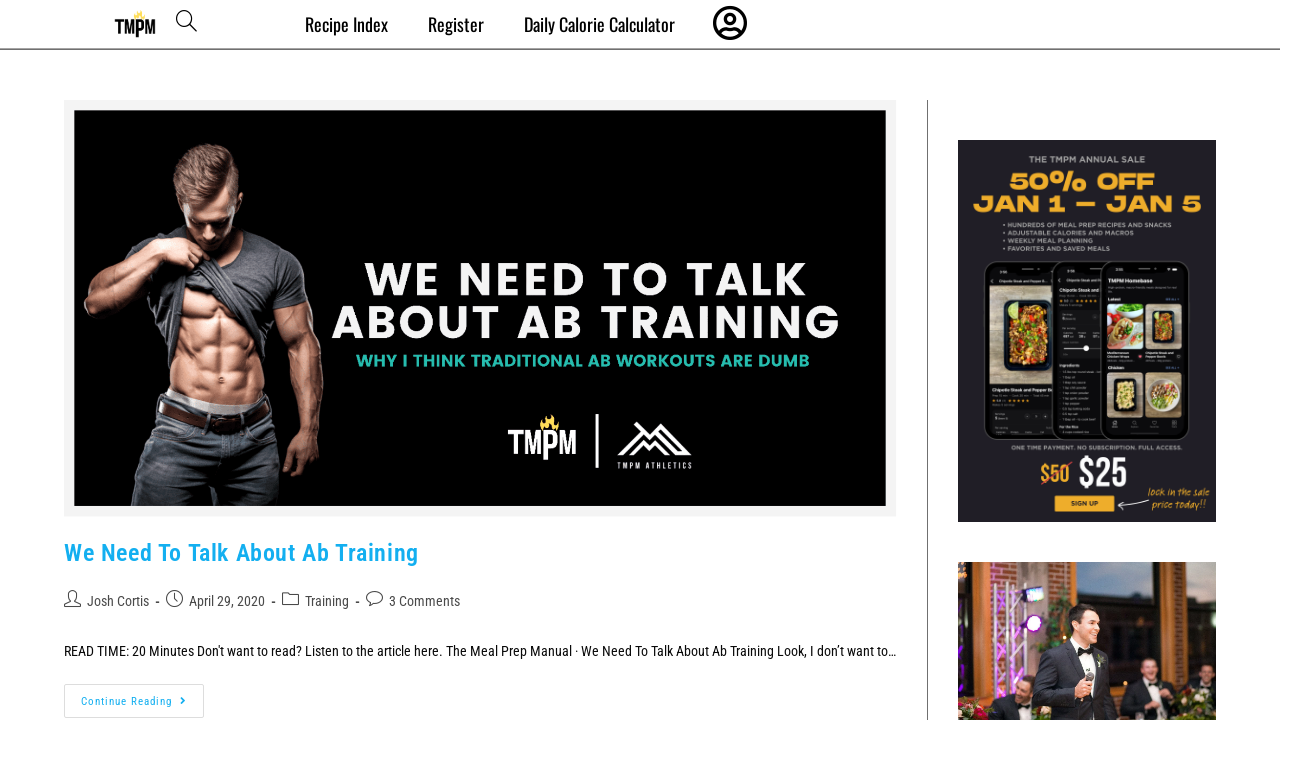

--- FILE ---
content_type: text/html; charset=UTF-8
request_url: https://mealprepmanual.com/tag/blog/
body_size: 25283
content:

<!DOCTYPE html>
<html class="html" lang="en-US">
<head>
	<meta charset="UTF-8">
	<link rel="profile" href="https://gmpg.org/xfn/11">
<link rel="preload" href="https://mealprepmanual.com/wp-content/themes/oceanwp/assets/fonts/simple-line-icons/Simple-Line-Icons.woff2?v=2.4.0" as="font" crossorigin="anonymous">

	<meta name='robots' content='index, follow, max-image-preview:large, max-snippet:-1, max-video-preview:-1' />
<meta name="viewport" content="width=device-width, initial-scale=1">
	<!-- This site is optimized with the Yoast SEO plugin v26.6 - https://yoast.com/wordpress/plugins/seo/ -->
	<title>blog Archives - THE MEAL PREP MANUAL</title>
	<link rel="canonical" href="https://mealprepmanual.com/tag/blog/" />
	<meta property="og:locale" content="en_US" />
	<meta property="og:type" content="article" />
	<meta property="og:title" content="blog Archives - THE MEAL PREP MANUAL" />
	<meta property="og:url" content="https://mealprepmanual.com/tag/blog/" />
	<meta property="og:site_name" content="THE MEAL PREP MANUAL" />
	<meta name="twitter:card" content="summary_large_image" />
	<meta name="twitter:site" content="@mealprepmanual" />
	<script type="application/ld+json" class="yoast-schema-graph">{"@context":"https://schema.org","@graph":[{"@type":"CollectionPage","@id":"https://mealprepmanual.com/tag/blog/","url":"https://mealprepmanual.com/tag/blog/","name":"blog Archives - THE MEAL PREP MANUAL","isPartOf":{"@id":"https://mealprepmanual.com/#website"},"primaryImageOfPage":{"@id":"https://mealprepmanual.com/tag/blog/#primaryimage"},"image":{"@id":"https://mealprepmanual.com/tag/blog/#primaryimage"},"thumbnailUrl":"https://mealprepmanual.com/wp-content/uploads/2020/04/9E9E6D4C-0DE5-445C-98F5-41D5DDD3D919.png","breadcrumb":{"@id":"https://mealprepmanual.com/tag/blog/#breadcrumb"},"inLanguage":"en-US"},{"@type":"ImageObject","inLanguage":"en-US","@id":"https://mealprepmanual.com/tag/blog/#primaryimage","url":"https://mealprepmanual.com/wp-content/uploads/2020/04/9E9E6D4C-0DE5-445C-98F5-41D5DDD3D919.png","contentUrl":"https://mealprepmanual.com/wp-content/uploads/2020/04/9E9E6D4C-0DE5-445C-98F5-41D5DDD3D919.png","width":1602,"height":801},{"@type":"BreadcrumbList","@id":"https://mealprepmanual.com/tag/blog/#breadcrumb","itemListElement":[{"@type":"ListItem","position":1,"name":"Home","item":"https://mealprepmanual.com/"},{"@type":"ListItem","position":2,"name":"blog"}]},{"@type":"WebSite","@id":"https://mealprepmanual.com/#website","url":"https://mealprepmanual.com/","name":"The Meal Prep Manual","description":"Meal Prep Recipes, Freezer Friendly Snacks, Desserts","publisher":{"@id":"https://mealprepmanual.com/#organization"},"potentialAction":[{"@type":"SearchAction","target":{"@type":"EntryPoint","urlTemplate":"https://mealprepmanual.com/?s={search_term_string}"},"query-input":{"@type":"PropertyValueSpecification","valueRequired":true,"valueName":"search_term_string"}}],"inLanguage":"en-US"},{"@type":"Organization","@id":"https://mealprepmanual.com/#organization","name":"The Meal Prep Manual","url":"https://mealprepmanual.com/","logo":{"@type":"ImageObject","inLanguage":"en-US","@id":"https://mealprepmanual.com/#/schema/logo/image/","url":"https://mealprepmanual.com/wp-content/uploads/2020/01/THE-MEAL-PREP-MANUAL-6.png","contentUrl":"https://mealprepmanual.com/wp-content/uploads/2020/01/THE-MEAL-PREP-MANUAL-6.png","width":500,"height":500,"caption":"The Meal Prep Manual"},"image":{"@id":"https://mealprepmanual.com/#/schema/logo/image/"},"sameAs":["https://www.facebook.com/themealprepmanual","https://x.com/mealprepmanual","https://www.instagram.com/themealprepmanual/","https://www.pinterest.com/mealprepmanual/","https://www.youtube.com/channel/UCT0tsC9JF5pLZX4dXqe1_ag?view_as=subscriber"]}]}</script>
	<!-- / Yoast SEO plugin. -->


<link rel='dns-prefetch' href='//js.stripe.com' />
<link rel='dns-prefetch' href='//fonts.googleapis.com' />
<link rel="alternate" type="application/rss+xml" title="THE MEAL PREP MANUAL &raquo; Feed" href="https://mealprepmanual.com/feed/" />
<link rel="alternate" type="application/rss+xml" title="THE MEAL PREP MANUAL &raquo; Comments Feed" href="https://mealprepmanual.com/comments/feed/" />
<link rel="alternate" type="application/rss+xml" title="THE MEAL PREP MANUAL &raquo; blog Tag Feed" href="https://mealprepmanual.com/tag/blog/feed/" />
<script>(()=>{"use strict";const e=[400,500,600,700,800,900],t=e=>`wprm-min-${e}`,n=e=>`wprm-max-${e}`,s=new Set,o="ResizeObserver"in window,r=o?new ResizeObserver((e=>{for(const t of e)c(t.target)})):null,i=.5/(window.devicePixelRatio||1);function c(s){const o=s.getBoundingClientRect().width||0;for(let r=0;r<e.length;r++){const c=e[r],a=o<=c+i;o>c+i?s.classList.add(t(c)):s.classList.remove(t(c)),a?s.classList.add(n(c)):s.classList.remove(n(c))}}function a(e){s.has(e)||(s.add(e),r&&r.observe(e),c(e))}!function(e=document){e.querySelectorAll(".wprm-recipe").forEach(a)}();if(new MutationObserver((e=>{for(const t of e)for(const e of t.addedNodes)e instanceof Element&&(e.matches?.(".wprm-recipe")&&a(e),e.querySelectorAll?.(".wprm-recipe").forEach(a))})).observe(document.documentElement,{childList:!0,subtree:!0}),!o){let e=0;addEventListener("resize",(()=>{e&&cancelAnimationFrame(e),e=requestAnimationFrame((()=>s.forEach(c)))}),{passive:!0})}})();</script>		<!-- This site uses the Google Analytics by MonsterInsights plugin v9.11.1 - Using Analytics tracking - https://www.monsterinsights.com/ -->
							<script src="//www.googletagmanager.com/gtag/js?id=G-2GF108TEV3"  data-cfasync="false" data-wpfc-render="false" async></script>
			<script data-cfasync="false" data-wpfc-render="false">
				var mi_version = '9.11.1';
				var mi_track_user = true;
				var mi_no_track_reason = '';
								var MonsterInsightsDefaultLocations = {"page_location":"https:\/\/mealprepmanual.com\/tag\/blog\/"};
								if ( typeof MonsterInsightsPrivacyGuardFilter === 'function' ) {
					var MonsterInsightsLocations = (typeof MonsterInsightsExcludeQuery === 'object') ? MonsterInsightsPrivacyGuardFilter( MonsterInsightsExcludeQuery ) : MonsterInsightsPrivacyGuardFilter( MonsterInsightsDefaultLocations );
				} else {
					var MonsterInsightsLocations = (typeof MonsterInsightsExcludeQuery === 'object') ? MonsterInsightsExcludeQuery : MonsterInsightsDefaultLocations;
				}

								var disableStrs = [
										'ga-disable-G-2GF108TEV3',
									];

				/* Function to detect opted out users */
				function __gtagTrackerIsOptedOut() {
					for (var index = 0; index < disableStrs.length; index++) {
						if (document.cookie.indexOf(disableStrs[index] + '=true') > -1) {
							return true;
						}
					}

					return false;
				}

				/* Disable tracking if the opt-out cookie exists. */
				if (__gtagTrackerIsOptedOut()) {
					for (var index = 0; index < disableStrs.length; index++) {
						window[disableStrs[index]] = true;
					}
				}

				/* Opt-out function */
				function __gtagTrackerOptout() {
					for (var index = 0; index < disableStrs.length; index++) {
						document.cookie = disableStrs[index] + '=true; expires=Thu, 31 Dec 2099 23:59:59 UTC; path=/';
						window[disableStrs[index]] = true;
					}
				}

				if ('undefined' === typeof gaOptout) {
					function gaOptout() {
						__gtagTrackerOptout();
					}
				}
								window.dataLayer = window.dataLayer || [];

				window.MonsterInsightsDualTracker = {
					helpers: {},
					trackers: {},
				};
				if (mi_track_user) {
					function __gtagDataLayer() {
						dataLayer.push(arguments);
					}

					function __gtagTracker(type, name, parameters) {
						if (!parameters) {
							parameters = {};
						}

						if (parameters.send_to) {
							__gtagDataLayer.apply(null, arguments);
							return;
						}

						if (type === 'event') {
														parameters.send_to = monsterinsights_frontend.v4_id;
							var hookName = name;
							if (typeof parameters['event_category'] !== 'undefined') {
								hookName = parameters['event_category'] + ':' + name;
							}

							if (typeof MonsterInsightsDualTracker.trackers[hookName] !== 'undefined') {
								MonsterInsightsDualTracker.trackers[hookName](parameters);
							} else {
								__gtagDataLayer('event', name, parameters);
							}
							
						} else {
							__gtagDataLayer.apply(null, arguments);
						}
					}

					__gtagTracker('js', new Date());
					__gtagTracker('set', {
						'developer_id.dZGIzZG': true,
											});
					if ( MonsterInsightsLocations.page_location ) {
						__gtagTracker('set', MonsterInsightsLocations);
					}
										__gtagTracker('config', 'G-2GF108TEV3', {"forceSSL":"true","link_attribution":"true"} );
										window.gtag = __gtagTracker;										(function () {
						/* https://developers.google.com/analytics/devguides/collection/analyticsjs/ */
						/* ga and __gaTracker compatibility shim. */
						var noopfn = function () {
							return null;
						};
						var newtracker = function () {
							return new Tracker();
						};
						var Tracker = function () {
							return null;
						};
						var p = Tracker.prototype;
						p.get = noopfn;
						p.set = noopfn;
						p.send = function () {
							var args = Array.prototype.slice.call(arguments);
							args.unshift('send');
							__gaTracker.apply(null, args);
						};
						var __gaTracker = function () {
							var len = arguments.length;
							if (len === 0) {
								return;
							}
							var f = arguments[len - 1];
							if (typeof f !== 'object' || f === null || typeof f.hitCallback !== 'function') {
								if ('send' === arguments[0]) {
									var hitConverted, hitObject = false, action;
									if ('event' === arguments[1]) {
										if ('undefined' !== typeof arguments[3]) {
											hitObject = {
												'eventAction': arguments[3],
												'eventCategory': arguments[2],
												'eventLabel': arguments[4],
												'value': arguments[5] ? arguments[5] : 1,
											}
										}
									}
									if ('pageview' === arguments[1]) {
										if ('undefined' !== typeof arguments[2]) {
											hitObject = {
												'eventAction': 'page_view',
												'page_path': arguments[2],
											}
										}
									}
									if (typeof arguments[2] === 'object') {
										hitObject = arguments[2];
									}
									if (typeof arguments[5] === 'object') {
										Object.assign(hitObject, arguments[5]);
									}
									if ('undefined' !== typeof arguments[1].hitType) {
										hitObject = arguments[1];
										if ('pageview' === hitObject.hitType) {
											hitObject.eventAction = 'page_view';
										}
									}
									if (hitObject) {
										action = 'timing' === arguments[1].hitType ? 'timing_complete' : hitObject.eventAction;
										hitConverted = mapArgs(hitObject);
										__gtagTracker('event', action, hitConverted);
									}
								}
								return;
							}

							function mapArgs(args) {
								var arg, hit = {};
								var gaMap = {
									'eventCategory': 'event_category',
									'eventAction': 'event_action',
									'eventLabel': 'event_label',
									'eventValue': 'event_value',
									'nonInteraction': 'non_interaction',
									'timingCategory': 'event_category',
									'timingVar': 'name',
									'timingValue': 'value',
									'timingLabel': 'event_label',
									'page': 'page_path',
									'location': 'page_location',
									'title': 'page_title',
									'referrer' : 'page_referrer',
								};
								for (arg in args) {
																		if (!(!args.hasOwnProperty(arg) || !gaMap.hasOwnProperty(arg))) {
										hit[gaMap[arg]] = args[arg];
									} else {
										hit[arg] = args[arg];
									}
								}
								return hit;
							}

							try {
								f.hitCallback();
							} catch (ex) {
							}
						};
						__gaTracker.create = newtracker;
						__gaTracker.getByName = newtracker;
						__gaTracker.getAll = function () {
							return [];
						};
						__gaTracker.remove = noopfn;
						__gaTracker.loaded = true;
						window['__gaTracker'] = __gaTracker;
					})();
									} else {
										console.log("");
					(function () {
						function __gtagTracker() {
							return null;
						}

						window['__gtagTracker'] = __gtagTracker;
						window['gtag'] = __gtagTracker;
					})();
									}
			</script>
							<!-- / Google Analytics by MonsterInsights -->
		<style id='wp-img-auto-sizes-contain-inline-css'>
img:is([sizes=auto i],[sizes^="auto," i]){contain-intrinsic-size:3000px 1500px}
/*# sourceURL=wp-img-auto-sizes-contain-inline-css */
</style>
<link rel='stylesheet' id='formidable-css' href='https://mealprepmanual.com/wp-content/plugins/formidable/css/formidableforms.css?ver=12272028' media='all' />
<link rel='stylesheet' id='pt-cv-public-style-css' href='https://mealprepmanual.com/wp-content/plugins/content-views-query-and-display-post-page/public/assets/css/cv.css?ver=4.2.1' media='all' />
<link rel='stylesheet' id='pt-cv-public-pro-style-css' href='https://mealprepmanual.com/wp-content/plugins/pt-content-views-pro/public/assets/css/cvpro.min.css?ver=6.4.0' media='all' />
<link rel='stylesheet' id='dashicons-css' href='https://mealprepmanual.com/wp-includes/css/dashicons.min.css?ver=6.9' media='all' />
<style id='wp-emoji-styles-inline-css'>

	img.wp-smiley, img.emoji {
		display: inline !important;
		border: none !important;
		box-shadow: none !important;
		height: 1em !important;
		width: 1em !important;
		margin: 0 0.07em !important;
		vertical-align: -0.1em !important;
		background: none !important;
		padding: 0 !important;
	}
/*# sourceURL=wp-emoji-styles-inline-css */
</style>
<link rel='stylesheet' id='wp-block-library-css' href='https://mealprepmanual.com/wp-includes/css/dist/block-library/style.min.css?ver=6.9' media='all' />
<style id='wp-block-library-theme-inline-css'>
.wp-block-audio :where(figcaption){color:#555;font-size:13px;text-align:center}.is-dark-theme .wp-block-audio :where(figcaption){color:#ffffffa6}.wp-block-audio{margin:0 0 1em}.wp-block-code{border:1px solid #ccc;border-radius:4px;font-family:Menlo,Consolas,monaco,monospace;padding:.8em 1em}.wp-block-embed :where(figcaption){color:#555;font-size:13px;text-align:center}.is-dark-theme .wp-block-embed :where(figcaption){color:#ffffffa6}.wp-block-embed{margin:0 0 1em}.blocks-gallery-caption{color:#555;font-size:13px;text-align:center}.is-dark-theme .blocks-gallery-caption{color:#ffffffa6}:root :where(.wp-block-image figcaption){color:#555;font-size:13px;text-align:center}.is-dark-theme :root :where(.wp-block-image figcaption){color:#ffffffa6}.wp-block-image{margin:0 0 1em}.wp-block-pullquote{border-bottom:4px solid;border-top:4px solid;color:currentColor;margin-bottom:1.75em}.wp-block-pullquote :where(cite),.wp-block-pullquote :where(footer),.wp-block-pullquote__citation{color:currentColor;font-size:.8125em;font-style:normal;text-transform:uppercase}.wp-block-quote{border-left:.25em solid;margin:0 0 1.75em;padding-left:1em}.wp-block-quote cite,.wp-block-quote footer{color:currentColor;font-size:.8125em;font-style:normal;position:relative}.wp-block-quote:where(.has-text-align-right){border-left:none;border-right:.25em solid;padding-left:0;padding-right:1em}.wp-block-quote:where(.has-text-align-center){border:none;padding-left:0}.wp-block-quote.is-large,.wp-block-quote.is-style-large,.wp-block-quote:where(.is-style-plain){border:none}.wp-block-search .wp-block-search__label{font-weight:700}.wp-block-search__button{border:1px solid #ccc;padding:.375em .625em}:where(.wp-block-group.has-background){padding:1.25em 2.375em}.wp-block-separator.has-css-opacity{opacity:.4}.wp-block-separator{border:none;border-bottom:2px solid;margin-left:auto;margin-right:auto}.wp-block-separator.has-alpha-channel-opacity{opacity:1}.wp-block-separator:not(.is-style-wide):not(.is-style-dots){width:100px}.wp-block-separator.has-background:not(.is-style-dots){border-bottom:none;height:1px}.wp-block-separator.has-background:not(.is-style-wide):not(.is-style-dots){height:2px}.wp-block-table{margin:0 0 1em}.wp-block-table td,.wp-block-table th{word-break:normal}.wp-block-table :where(figcaption){color:#555;font-size:13px;text-align:center}.is-dark-theme .wp-block-table :where(figcaption){color:#ffffffa6}.wp-block-video :where(figcaption){color:#555;font-size:13px;text-align:center}.is-dark-theme .wp-block-video :where(figcaption){color:#ffffffa6}.wp-block-video{margin:0 0 1em}:root :where(.wp-block-template-part.has-background){margin-bottom:0;margin-top:0;padding:1.25em 2.375em}
/*# sourceURL=/wp-includes/css/dist/block-library/theme.min.css */
</style>
<style id='classic-theme-styles-inline-css'>
/*! This file is auto-generated */
.wp-block-button__link{color:#fff;background-color:#32373c;border-radius:9999px;box-shadow:none;text-decoration:none;padding:calc(.667em + 2px) calc(1.333em + 2px);font-size:1.125em}.wp-block-file__button{background:#32373c;color:#fff;text-decoration:none}
/*# sourceURL=/wp-includes/css/classic-themes.min.css */
</style>
<style id='restrict-content-pro-content-upgrade-redirect-style-inline-css'>
.wp-block-restrict-content-pro-content-upgrade-redirect .wp-block-button__width-25{width:calc(25% - .5rem)}.wp-block-restrict-content-pro-content-upgrade-redirect .wp-block-button__width-25 .wp-block-button__link{width:100%}.wp-block-restrict-content-pro-content-upgrade-redirect .wp-block-button__width-50{width:calc(50% - .5rem)}.wp-block-restrict-content-pro-content-upgrade-redirect .wp-block-button__width-50 .wp-block-button__link{width:100%}.wp-block-restrict-content-pro-content-upgrade-redirect .wp-block-button__width-75{width:calc(75% - .5rem)}.wp-block-restrict-content-pro-content-upgrade-redirect .wp-block-button__width-75 .wp-block-button__link{width:100%}.wp-block-restrict-content-pro-content-upgrade-redirect .wp-block-button__width-100{margin-right:0;width:100%}.wp-block-restrict-content-pro-content-upgrade-redirect .wp-block-button__width-100 .wp-block-button__link{width:100%}

/*# sourceURL=https://mealprepmanual.com/wp-content/plugins/restrict-content-pro/core/build/style-content-upgrade-redirect.css */
</style>
<link rel='stylesheet' id='wprm-public-css' href='https://mealprepmanual.com/wp-content/plugins/wp-recipe-maker/dist/public-modern.css?ver=10.3.2' media='all' />
<link rel='stylesheet' id='wprmp-public-css' href='https://mealprepmanual.com/wp-content/plugins/wp-recipe-maker-premium/dist/public-elite.css?ver=10.3.4' media='all' />
<style id='global-styles-inline-css'>
:root{--wp--preset--aspect-ratio--square: 1;--wp--preset--aspect-ratio--4-3: 4/3;--wp--preset--aspect-ratio--3-4: 3/4;--wp--preset--aspect-ratio--3-2: 3/2;--wp--preset--aspect-ratio--2-3: 2/3;--wp--preset--aspect-ratio--16-9: 16/9;--wp--preset--aspect-ratio--9-16: 9/16;--wp--preset--color--black: #000000;--wp--preset--color--cyan-bluish-gray: #abb8c3;--wp--preset--color--white: #ffffff;--wp--preset--color--pale-pink: #f78da7;--wp--preset--color--vivid-red: #cf2e2e;--wp--preset--color--luminous-vivid-orange: #ff6900;--wp--preset--color--luminous-vivid-amber: #fcb900;--wp--preset--color--light-green-cyan: #7bdcb5;--wp--preset--color--vivid-green-cyan: #00d084;--wp--preset--color--pale-cyan-blue: #8ed1fc;--wp--preset--color--vivid-cyan-blue: #0693e3;--wp--preset--color--vivid-purple: #9b51e0;--wp--preset--gradient--vivid-cyan-blue-to-vivid-purple: linear-gradient(135deg,rgb(6,147,227) 0%,rgb(155,81,224) 100%);--wp--preset--gradient--light-green-cyan-to-vivid-green-cyan: linear-gradient(135deg,rgb(122,220,180) 0%,rgb(0,208,130) 100%);--wp--preset--gradient--luminous-vivid-amber-to-luminous-vivid-orange: linear-gradient(135deg,rgb(252,185,0) 0%,rgb(255,105,0) 100%);--wp--preset--gradient--luminous-vivid-orange-to-vivid-red: linear-gradient(135deg,rgb(255,105,0) 0%,rgb(207,46,46) 100%);--wp--preset--gradient--very-light-gray-to-cyan-bluish-gray: linear-gradient(135deg,rgb(238,238,238) 0%,rgb(169,184,195) 100%);--wp--preset--gradient--cool-to-warm-spectrum: linear-gradient(135deg,rgb(74,234,220) 0%,rgb(151,120,209) 20%,rgb(207,42,186) 40%,rgb(238,44,130) 60%,rgb(251,105,98) 80%,rgb(254,248,76) 100%);--wp--preset--gradient--blush-light-purple: linear-gradient(135deg,rgb(255,206,236) 0%,rgb(152,150,240) 100%);--wp--preset--gradient--blush-bordeaux: linear-gradient(135deg,rgb(254,205,165) 0%,rgb(254,45,45) 50%,rgb(107,0,62) 100%);--wp--preset--gradient--luminous-dusk: linear-gradient(135deg,rgb(255,203,112) 0%,rgb(199,81,192) 50%,rgb(65,88,208) 100%);--wp--preset--gradient--pale-ocean: linear-gradient(135deg,rgb(255,245,203) 0%,rgb(182,227,212) 50%,rgb(51,167,181) 100%);--wp--preset--gradient--electric-grass: linear-gradient(135deg,rgb(202,248,128) 0%,rgb(113,206,126) 100%);--wp--preset--gradient--midnight: linear-gradient(135deg,rgb(2,3,129) 0%,rgb(40,116,252) 100%);--wp--preset--font-size--small: 13px;--wp--preset--font-size--medium: 20px;--wp--preset--font-size--large: 36px;--wp--preset--font-size--x-large: 42px;--wp--preset--spacing--20: 0.44rem;--wp--preset--spacing--30: 0.67rem;--wp--preset--spacing--40: 1rem;--wp--preset--spacing--50: 1.5rem;--wp--preset--spacing--60: 2.25rem;--wp--preset--spacing--70: 3.38rem;--wp--preset--spacing--80: 5.06rem;--wp--preset--shadow--natural: 6px 6px 9px rgba(0, 0, 0, 0.2);--wp--preset--shadow--deep: 12px 12px 50px rgba(0, 0, 0, 0.4);--wp--preset--shadow--sharp: 6px 6px 0px rgba(0, 0, 0, 0.2);--wp--preset--shadow--outlined: 6px 6px 0px -3px rgb(255, 255, 255), 6px 6px rgb(0, 0, 0);--wp--preset--shadow--crisp: 6px 6px 0px rgb(0, 0, 0);}:where(.is-layout-flex){gap: 0.5em;}:where(.is-layout-grid){gap: 0.5em;}body .is-layout-flex{display: flex;}.is-layout-flex{flex-wrap: wrap;align-items: center;}.is-layout-flex > :is(*, div){margin: 0;}body .is-layout-grid{display: grid;}.is-layout-grid > :is(*, div){margin: 0;}:where(.wp-block-columns.is-layout-flex){gap: 2em;}:where(.wp-block-columns.is-layout-grid){gap: 2em;}:where(.wp-block-post-template.is-layout-flex){gap: 1.25em;}:where(.wp-block-post-template.is-layout-grid){gap: 1.25em;}.has-black-color{color: var(--wp--preset--color--black) !important;}.has-cyan-bluish-gray-color{color: var(--wp--preset--color--cyan-bluish-gray) !important;}.has-white-color{color: var(--wp--preset--color--white) !important;}.has-pale-pink-color{color: var(--wp--preset--color--pale-pink) !important;}.has-vivid-red-color{color: var(--wp--preset--color--vivid-red) !important;}.has-luminous-vivid-orange-color{color: var(--wp--preset--color--luminous-vivid-orange) !important;}.has-luminous-vivid-amber-color{color: var(--wp--preset--color--luminous-vivid-amber) !important;}.has-light-green-cyan-color{color: var(--wp--preset--color--light-green-cyan) !important;}.has-vivid-green-cyan-color{color: var(--wp--preset--color--vivid-green-cyan) !important;}.has-pale-cyan-blue-color{color: var(--wp--preset--color--pale-cyan-blue) !important;}.has-vivid-cyan-blue-color{color: var(--wp--preset--color--vivid-cyan-blue) !important;}.has-vivid-purple-color{color: var(--wp--preset--color--vivid-purple) !important;}.has-black-background-color{background-color: var(--wp--preset--color--black) !important;}.has-cyan-bluish-gray-background-color{background-color: var(--wp--preset--color--cyan-bluish-gray) !important;}.has-white-background-color{background-color: var(--wp--preset--color--white) !important;}.has-pale-pink-background-color{background-color: var(--wp--preset--color--pale-pink) !important;}.has-vivid-red-background-color{background-color: var(--wp--preset--color--vivid-red) !important;}.has-luminous-vivid-orange-background-color{background-color: var(--wp--preset--color--luminous-vivid-orange) !important;}.has-luminous-vivid-amber-background-color{background-color: var(--wp--preset--color--luminous-vivid-amber) !important;}.has-light-green-cyan-background-color{background-color: var(--wp--preset--color--light-green-cyan) !important;}.has-vivid-green-cyan-background-color{background-color: var(--wp--preset--color--vivid-green-cyan) !important;}.has-pale-cyan-blue-background-color{background-color: var(--wp--preset--color--pale-cyan-blue) !important;}.has-vivid-cyan-blue-background-color{background-color: var(--wp--preset--color--vivid-cyan-blue) !important;}.has-vivid-purple-background-color{background-color: var(--wp--preset--color--vivid-purple) !important;}.has-black-border-color{border-color: var(--wp--preset--color--black) !important;}.has-cyan-bluish-gray-border-color{border-color: var(--wp--preset--color--cyan-bluish-gray) !important;}.has-white-border-color{border-color: var(--wp--preset--color--white) !important;}.has-pale-pink-border-color{border-color: var(--wp--preset--color--pale-pink) !important;}.has-vivid-red-border-color{border-color: var(--wp--preset--color--vivid-red) !important;}.has-luminous-vivid-orange-border-color{border-color: var(--wp--preset--color--luminous-vivid-orange) !important;}.has-luminous-vivid-amber-border-color{border-color: var(--wp--preset--color--luminous-vivid-amber) !important;}.has-light-green-cyan-border-color{border-color: var(--wp--preset--color--light-green-cyan) !important;}.has-vivid-green-cyan-border-color{border-color: var(--wp--preset--color--vivid-green-cyan) !important;}.has-pale-cyan-blue-border-color{border-color: var(--wp--preset--color--pale-cyan-blue) !important;}.has-vivid-cyan-blue-border-color{border-color: var(--wp--preset--color--vivid-cyan-blue) !important;}.has-vivid-purple-border-color{border-color: var(--wp--preset--color--vivid-purple) !important;}.has-vivid-cyan-blue-to-vivid-purple-gradient-background{background: var(--wp--preset--gradient--vivid-cyan-blue-to-vivid-purple) !important;}.has-light-green-cyan-to-vivid-green-cyan-gradient-background{background: var(--wp--preset--gradient--light-green-cyan-to-vivid-green-cyan) !important;}.has-luminous-vivid-amber-to-luminous-vivid-orange-gradient-background{background: var(--wp--preset--gradient--luminous-vivid-amber-to-luminous-vivid-orange) !important;}.has-luminous-vivid-orange-to-vivid-red-gradient-background{background: var(--wp--preset--gradient--luminous-vivid-orange-to-vivid-red) !important;}.has-very-light-gray-to-cyan-bluish-gray-gradient-background{background: var(--wp--preset--gradient--very-light-gray-to-cyan-bluish-gray) !important;}.has-cool-to-warm-spectrum-gradient-background{background: var(--wp--preset--gradient--cool-to-warm-spectrum) !important;}.has-blush-light-purple-gradient-background{background: var(--wp--preset--gradient--blush-light-purple) !important;}.has-blush-bordeaux-gradient-background{background: var(--wp--preset--gradient--blush-bordeaux) !important;}.has-luminous-dusk-gradient-background{background: var(--wp--preset--gradient--luminous-dusk) !important;}.has-pale-ocean-gradient-background{background: var(--wp--preset--gradient--pale-ocean) !important;}.has-electric-grass-gradient-background{background: var(--wp--preset--gradient--electric-grass) !important;}.has-midnight-gradient-background{background: var(--wp--preset--gradient--midnight) !important;}.has-small-font-size{font-size: var(--wp--preset--font-size--small) !important;}.has-medium-font-size{font-size: var(--wp--preset--font-size--medium) !important;}.has-large-font-size{font-size: var(--wp--preset--font-size--large) !important;}.has-x-large-font-size{font-size: var(--wp--preset--font-size--x-large) !important;}
:where(.wp-block-post-template.is-layout-flex){gap: 1.25em;}:where(.wp-block-post-template.is-layout-grid){gap: 1.25em;}
:where(.wp-block-term-template.is-layout-flex){gap: 1.25em;}:where(.wp-block-term-template.is-layout-grid){gap: 1.25em;}
:where(.wp-block-columns.is-layout-flex){gap: 2em;}:where(.wp-block-columns.is-layout-grid){gap: 2em;}
:root :where(.wp-block-pullquote){font-size: 1.5em;line-height: 1.6;}
/*# sourceURL=global-styles-inline-css */
</style>
<link rel='stylesheet' id='font-awesome-css' href='https://mealprepmanual.com/wp-content/themes/oceanwp/assets/fonts/fontawesome/css/all.min.css?ver=6.4.2' media='all' />
<link rel='stylesheet' id='simple-line-icons-css' href='https://mealprepmanual.com/wp-content/themes/oceanwp/assets/css/third/simple-line-icons.min.css?ver=2.4.0' media='all' />
<link rel='stylesheet' id='oceanwp-style-css' href='https://mealprepmanual.com/wp-content/themes/oceanwp/assets/css/style.min.css?ver=1.0.0' media='all' />
<style type="text/css">@font-face {font-family:Roboto Condensed;font-style:normal;font-weight:100;src:url(/cf-fonts/s/roboto-condensed/5.0.14/latin/100/normal.woff2);unicode-range:U+0000-00FF,U+0131,U+0152-0153,U+02BB-02BC,U+02C6,U+02DA,U+02DC,U+0304,U+0308,U+0329,U+2000-206F,U+2074,U+20AC,U+2122,U+2191,U+2193,U+2212,U+2215,U+FEFF,U+FFFD;font-display:swap;}@font-face {font-family:Roboto Condensed;font-style:normal;font-weight:100;src:url(/cf-fonts/s/roboto-condensed/5.0.14/greek/100/normal.woff2);unicode-range:U+0370-03FF;font-display:swap;}@font-face {font-family:Roboto Condensed;font-style:normal;font-weight:100;src:url(/cf-fonts/s/roboto-condensed/5.0.14/cyrillic/100/normal.woff2);unicode-range:U+0301,U+0400-045F,U+0490-0491,U+04B0-04B1,U+2116;font-display:swap;}@font-face {font-family:Roboto Condensed;font-style:normal;font-weight:100;src:url(/cf-fonts/s/roboto-condensed/5.0.14/greek-ext/100/normal.woff2);unicode-range:U+1F00-1FFF;font-display:swap;}@font-face {font-family:Roboto Condensed;font-style:normal;font-weight:100;src:url(/cf-fonts/s/roboto-condensed/5.0.14/latin-ext/100/normal.woff2);unicode-range:U+0100-02AF,U+0304,U+0308,U+0329,U+1E00-1E9F,U+1EF2-1EFF,U+2020,U+20A0-20AB,U+20AD-20CF,U+2113,U+2C60-2C7F,U+A720-A7FF;font-display:swap;}@font-face {font-family:Roboto Condensed;font-style:normal;font-weight:100;src:url(/cf-fonts/s/roboto-condensed/5.0.14/vietnamese/100/normal.woff2);unicode-range:U+0102-0103,U+0110-0111,U+0128-0129,U+0168-0169,U+01A0-01A1,U+01AF-01B0,U+0300-0301,U+0303-0304,U+0308-0309,U+0323,U+0329,U+1EA0-1EF9,U+20AB;font-display:swap;}@font-face {font-family:Roboto Condensed;font-style:normal;font-weight:100;src:url(/cf-fonts/s/roboto-condensed/5.0.14/cyrillic-ext/100/normal.woff2);unicode-range:U+0460-052F,U+1C80-1C88,U+20B4,U+2DE0-2DFF,U+A640-A69F,U+FE2E-FE2F;font-display:swap;}@font-face {font-family:Roboto Condensed;font-style:normal;font-weight:200;src:url(/cf-fonts/s/roboto-condensed/5.0.14/vietnamese/200/normal.woff2);unicode-range:U+0102-0103,U+0110-0111,U+0128-0129,U+0168-0169,U+01A0-01A1,U+01AF-01B0,U+0300-0301,U+0303-0304,U+0308-0309,U+0323,U+0329,U+1EA0-1EF9,U+20AB;font-display:swap;}@font-face {font-family:Roboto Condensed;font-style:normal;font-weight:200;src:url(/cf-fonts/s/roboto-condensed/5.0.14/greek/200/normal.woff2);unicode-range:U+0370-03FF;font-display:swap;}@font-face {font-family:Roboto Condensed;font-style:normal;font-weight:200;src:url(/cf-fonts/s/roboto-condensed/5.0.14/cyrillic-ext/200/normal.woff2);unicode-range:U+0460-052F,U+1C80-1C88,U+20B4,U+2DE0-2DFF,U+A640-A69F,U+FE2E-FE2F;font-display:swap;}@font-face {font-family:Roboto Condensed;font-style:normal;font-weight:200;src:url(/cf-fonts/s/roboto-condensed/5.0.14/latin/200/normal.woff2);unicode-range:U+0000-00FF,U+0131,U+0152-0153,U+02BB-02BC,U+02C6,U+02DA,U+02DC,U+0304,U+0308,U+0329,U+2000-206F,U+2074,U+20AC,U+2122,U+2191,U+2193,U+2212,U+2215,U+FEFF,U+FFFD;font-display:swap;}@font-face {font-family:Roboto Condensed;font-style:normal;font-weight:200;src:url(/cf-fonts/s/roboto-condensed/5.0.14/greek-ext/200/normal.woff2);unicode-range:U+1F00-1FFF;font-display:swap;}@font-face {font-family:Roboto Condensed;font-style:normal;font-weight:200;src:url(/cf-fonts/s/roboto-condensed/5.0.14/cyrillic/200/normal.woff2);unicode-range:U+0301,U+0400-045F,U+0490-0491,U+04B0-04B1,U+2116;font-display:swap;}@font-face {font-family:Roboto Condensed;font-style:normal;font-weight:200;src:url(/cf-fonts/s/roboto-condensed/5.0.14/latin-ext/200/normal.woff2);unicode-range:U+0100-02AF,U+0304,U+0308,U+0329,U+1E00-1E9F,U+1EF2-1EFF,U+2020,U+20A0-20AB,U+20AD-20CF,U+2113,U+2C60-2C7F,U+A720-A7FF;font-display:swap;}@font-face {font-family:Roboto Condensed;font-style:normal;font-weight:300;src:url(/cf-fonts/s/roboto-condensed/5.0.14/cyrillic/300/normal.woff2);unicode-range:U+0301,U+0400-045F,U+0490-0491,U+04B0-04B1,U+2116;font-display:swap;}@font-face {font-family:Roboto Condensed;font-style:normal;font-weight:300;src:url(/cf-fonts/s/roboto-condensed/5.0.14/cyrillic-ext/300/normal.woff2);unicode-range:U+0460-052F,U+1C80-1C88,U+20B4,U+2DE0-2DFF,U+A640-A69F,U+FE2E-FE2F;font-display:swap;}@font-face {font-family:Roboto Condensed;font-style:normal;font-weight:300;src:url(/cf-fonts/s/roboto-condensed/5.0.14/greek/300/normal.woff2);unicode-range:U+0370-03FF;font-display:swap;}@font-face {font-family:Roboto Condensed;font-style:normal;font-weight:300;src:url(/cf-fonts/s/roboto-condensed/5.0.14/latin/300/normal.woff2);unicode-range:U+0000-00FF,U+0131,U+0152-0153,U+02BB-02BC,U+02C6,U+02DA,U+02DC,U+0304,U+0308,U+0329,U+2000-206F,U+2074,U+20AC,U+2122,U+2191,U+2193,U+2212,U+2215,U+FEFF,U+FFFD;font-display:swap;}@font-face {font-family:Roboto Condensed;font-style:normal;font-weight:300;src:url(/cf-fonts/s/roboto-condensed/5.0.14/greek-ext/300/normal.woff2);unicode-range:U+1F00-1FFF;font-display:swap;}@font-face {font-family:Roboto Condensed;font-style:normal;font-weight:300;src:url(/cf-fonts/s/roboto-condensed/5.0.14/latin-ext/300/normal.woff2);unicode-range:U+0100-02AF,U+0304,U+0308,U+0329,U+1E00-1E9F,U+1EF2-1EFF,U+2020,U+20A0-20AB,U+20AD-20CF,U+2113,U+2C60-2C7F,U+A720-A7FF;font-display:swap;}@font-face {font-family:Roboto Condensed;font-style:normal;font-weight:300;src:url(/cf-fonts/s/roboto-condensed/5.0.14/vietnamese/300/normal.woff2);unicode-range:U+0102-0103,U+0110-0111,U+0128-0129,U+0168-0169,U+01A0-01A1,U+01AF-01B0,U+0300-0301,U+0303-0304,U+0308-0309,U+0323,U+0329,U+1EA0-1EF9,U+20AB;font-display:swap;}@font-face {font-family:Roboto Condensed;font-style:normal;font-weight:400;src:url(/cf-fonts/s/roboto-condensed/5.0.14/cyrillic-ext/400/normal.woff2);unicode-range:U+0460-052F,U+1C80-1C88,U+20B4,U+2DE0-2DFF,U+A640-A69F,U+FE2E-FE2F;font-display:swap;}@font-face {font-family:Roboto Condensed;font-style:normal;font-weight:400;src:url(/cf-fonts/s/roboto-condensed/5.0.14/latin/400/normal.woff2);unicode-range:U+0000-00FF,U+0131,U+0152-0153,U+02BB-02BC,U+02C6,U+02DA,U+02DC,U+0304,U+0308,U+0329,U+2000-206F,U+2074,U+20AC,U+2122,U+2191,U+2193,U+2212,U+2215,U+FEFF,U+FFFD;font-display:swap;}@font-face {font-family:Roboto Condensed;font-style:normal;font-weight:400;src:url(/cf-fonts/s/roboto-condensed/5.0.14/latin-ext/400/normal.woff2);unicode-range:U+0100-02AF,U+0304,U+0308,U+0329,U+1E00-1E9F,U+1EF2-1EFF,U+2020,U+20A0-20AB,U+20AD-20CF,U+2113,U+2C60-2C7F,U+A720-A7FF;font-display:swap;}@font-face {font-family:Roboto Condensed;font-style:normal;font-weight:400;src:url(/cf-fonts/s/roboto-condensed/5.0.14/vietnamese/400/normal.woff2);unicode-range:U+0102-0103,U+0110-0111,U+0128-0129,U+0168-0169,U+01A0-01A1,U+01AF-01B0,U+0300-0301,U+0303-0304,U+0308-0309,U+0323,U+0329,U+1EA0-1EF9,U+20AB;font-display:swap;}@font-face {font-family:Roboto Condensed;font-style:normal;font-weight:400;src:url(/cf-fonts/s/roboto-condensed/5.0.14/cyrillic/400/normal.woff2);unicode-range:U+0301,U+0400-045F,U+0490-0491,U+04B0-04B1,U+2116;font-display:swap;}@font-face {font-family:Roboto Condensed;font-style:normal;font-weight:400;src:url(/cf-fonts/s/roboto-condensed/5.0.14/greek/400/normal.woff2);unicode-range:U+0370-03FF;font-display:swap;}@font-face {font-family:Roboto Condensed;font-style:normal;font-weight:400;src:url(/cf-fonts/s/roboto-condensed/5.0.14/greek-ext/400/normal.woff2);unicode-range:U+1F00-1FFF;font-display:swap;}@font-face {font-family:Roboto Condensed;font-style:normal;font-weight:500;src:url(/cf-fonts/s/roboto-condensed/5.0.14/cyrillic/500/normal.woff2);unicode-range:U+0301,U+0400-045F,U+0490-0491,U+04B0-04B1,U+2116;font-display:swap;}@font-face {font-family:Roboto Condensed;font-style:normal;font-weight:500;src:url(/cf-fonts/s/roboto-condensed/5.0.14/latin/500/normal.woff2);unicode-range:U+0000-00FF,U+0131,U+0152-0153,U+02BB-02BC,U+02C6,U+02DA,U+02DC,U+0304,U+0308,U+0329,U+2000-206F,U+2074,U+20AC,U+2122,U+2191,U+2193,U+2212,U+2215,U+FEFF,U+FFFD;font-display:swap;}@font-face {font-family:Roboto Condensed;font-style:normal;font-weight:500;src:url(/cf-fonts/s/roboto-condensed/5.0.14/latin-ext/500/normal.woff2);unicode-range:U+0100-02AF,U+0304,U+0308,U+0329,U+1E00-1E9F,U+1EF2-1EFF,U+2020,U+20A0-20AB,U+20AD-20CF,U+2113,U+2C60-2C7F,U+A720-A7FF;font-display:swap;}@font-face {font-family:Roboto Condensed;font-style:normal;font-weight:500;src:url(/cf-fonts/s/roboto-condensed/5.0.14/greek/500/normal.woff2);unicode-range:U+0370-03FF;font-display:swap;}@font-face {font-family:Roboto Condensed;font-style:normal;font-weight:500;src:url(/cf-fonts/s/roboto-condensed/5.0.14/greek-ext/500/normal.woff2);unicode-range:U+1F00-1FFF;font-display:swap;}@font-face {font-family:Roboto Condensed;font-style:normal;font-weight:500;src:url(/cf-fonts/s/roboto-condensed/5.0.14/vietnamese/500/normal.woff2);unicode-range:U+0102-0103,U+0110-0111,U+0128-0129,U+0168-0169,U+01A0-01A1,U+01AF-01B0,U+0300-0301,U+0303-0304,U+0308-0309,U+0323,U+0329,U+1EA0-1EF9,U+20AB;font-display:swap;}@font-face {font-family:Roboto Condensed;font-style:normal;font-weight:500;src:url(/cf-fonts/s/roboto-condensed/5.0.14/cyrillic-ext/500/normal.woff2);unicode-range:U+0460-052F,U+1C80-1C88,U+20B4,U+2DE0-2DFF,U+A640-A69F,U+FE2E-FE2F;font-display:swap;}@font-face {font-family:Roboto Condensed;font-style:normal;font-weight:600;src:url(/cf-fonts/s/roboto-condensed/5.0.14/greek-ext/600/normal.woff2);unicode-range:U+1F00-1FFF;font-display:swap;}@font-face {font-family:Roboto Condensed;font-style:normal;font-weight:600;src:url(/cf-fonts/s/roboto-condensed/5.0.14/cyrillic/600/normal.woff2);unicode-range:U+0301,U+0400-045F,U+0490-0491,U+04B0-04B1,U+2116;font-display:swap;}@font-face {font-family:Roboto Condensed;font-style:normal;font-weight:600;src:url(/cf-fonts/s/roboto-condensed/5.0.14/latin-ext/600/normal.woff2);unicode-range:U+0100-02AF,U+0304,U+0308,U+0329,U+1E00-1E9F,U+1EF2-1EFF,U+2020,U+20A0-20AB,U+20AD-20CF,U+2113,U+2C60-2C7F,U+A720-A7FF;font-display:swap;}@font-face {font-family:Roboto Condensed;font-style:normal;font-weight:600;src:url(/cf-fonts/s/roboto-condensed/5.0.14/latin/600/normal.woff2);unicode-range:U+0000-00FF,U+0131,U+0152-0153,U+02BB-02BC,U+02C6,U+02DA,U+02DC,U+0304,U+0308,U+0329,U+2000-206F,U+2074,U+20AC,U+2122,U+2191,U+2193,U+2212,U+2215,U+FEFF,U+FFFD;font-display:swap;}@font-face {font-family:Roboto Condensed;font-style:normal;font-weight:600;src:url(/cf-fonts/s/roboto-condensed/5.0.14/vietnamese/600/normal.woff2);unicode-range:U+0102-0103,U+0110-0111,U+0128-0129,U+0168-0169,U+01A0-01A1,U+01AF-01B0,U+0300-0301,U+0303-0304,U+0308-0309,U+0323,U+0329,U+1EA0-1EF9,U+20AB;font-display:swap;}@font-face {font-family:Roboto Condensed;font-style:normal;font-weight:600;src:url(/cf-fonts/s/roboto-condensed/5.0.14/greek/600/normal.woff2);unicode-range:U+0370-03FF;font-display:swap;}@font-face {font-family:Roboto Condensed;font-style:normal;font-weight:600;src:url(/cf-fonts/s/roboto-condensed/5.0.14/cyrillic-ext/600/normal.woff2);unicode-range:U+0460-052F,U+1C80-1C88,U+20B4,U+2DE0-2DFF,U+A640-A69F,U+FE2E-FE2F;font-display:swap;}@font-face {font-family:Roboto Condensed;font-style:normal;font-weight:700;src:url(/cf-fonts/s/roboto-condensed/5.0.14/cyrillic/700/normal.woff2);unicode-range:U+0301,U+0400-045F,U+0490-0491,U+04B0-04B1,U+2116;font-display:swap;}@font-face {font-family:Roboto Condensed;font-style:normal;font-weight:700;src:url(/cf-fonts/s/roboto-condensed/5.0.14/latin-ext/700/normal.woff2);unicode-range:U+0100-02AF,U+0304,U+0308,U+0329,U+1E00-1E9F,U+1EF2-1EFF,U+2020,U+20A0-20AB,U+20AD-20CF,U+2113,U+2C60-2C7F,U+A720-A7FF;font-display:swap;}@font-face {font-family:Roboto Condensed;font-style:normal;font-weight:700;src:url(/cf-fonts/s/roboto-condensed/5.0.14/cyrillic-ext/700/normal.woff2);unicode-range:U+0460-052F,U+1C80-1C88,U+20B4,U+2DE0-2DFF,U+A640-A69F,U+FE2E-FE2F;font-display:swap;}@font-face {font-family:Roboto Condensed;font-style:normal;font-weight:700;src:url(/cf-fonts/s/roboto-condensed/5.0.14/latin/700/normal.woff2);unicode-range:U+0000-00FF,U+0131,U+0152-0153,U+02BB-02BC,U+02C6,U+02DA,U+02DC,U+0304,U+0308,U+0329,U+2000-206F,U+2074,U+20AC,U+2122,U+2191,U+2193,U+2212,U+2215,U+FEFF,U+FFFD;font-display:swap;}@font-face {font-family:Roboto Condensed;font-style:normal;font-weight:700;src:url(/cf-fonts/s/roboto-condensed/5.0.14/vietnamese/700/normal.woff2);unicode-range:U+0102-0103,U+0110-0111,U+0128-0129,U+0168-0169,U+01A0-01A1,U+01AF-01B0,U+0300-0301,U+0303-0304,U+0308-0309,U+0323,U+0329,U+1EA0-1EF9,U+20AB;font-display:swap;}@font-face {font-family:Roboto Condensed;font-style:normal;font-weight:700;src:url(/cf-fonts/s/roboto-condensed/5.0.14/greek-ext/700/normal.woff2);unicode-range:U+1F00-1FFF;font-display:swap;}@font-face {font-family:Roboto Condensed;font-style:normal;font-weight:700;src:url(/cf-fonts/s/roboto-condensed/5.0.14/greek/700/normal.woff2);unicode-range:U+0370-03FF;font-display:swap;}@font-face {font-family:Roboto Condensed;font-style:normal;font-weight:800;src:url(/cf-fonts/s/roboto-condensed/5.0.14/cyrillic-ext/800/normal.woff2);unicode-range:U+0460-052F,U+1C80-1C88,U+20B4,U+2DE0-2DFF,U+A640-A69F,U+FE2E-FE2F;font-display:swap;}@font-face {font-family:Roboto Condensed;font-style:normal;font-weight:800;src:url(/cf-fonts/s/roboto-condensed/5.0.14/greek-ext/800/normal.woff2);unicode-range:U+1F00-1FFF;font-display:swap;}@font-face {font-family:Roboto Condensed;font-style:normal;font-weight:800;src:url(/cf-fonts/s/roboto-condensed/5.0.14/vietnamese/800/normal.woff2);unicode-range:U+0102-0103,U+0110-0111,U+0128-0129,U+0168-0169,U+01A0-01A1,U+01AF-01B0,U+0300-0301,U+0303-0304,U+0308-0309,U+0323,U+0329,U+1EA0-1EF9,U+20AB;font-display:swap;}@font-face {font-family:Roboto Condensed;font-style:normal;font-weight:800;src:url(/cf-fonts/s/roboto-condensed/5.0.14/greek/800/normal.woff2);unicode-range:U+0370-03FF;font-display:swap;}@font-face {font-family:Roboto Condensed;font-style:normal;font-weight:800;src:url(/cf-fonts/s/roboto-condensed/5.0.14/cyrillic/800/normal.woff2);unicode-range:U+0301,U+0400-045F,U+0490-0491,U+04B0-04B1,U+2116;font-display:swap;}@font-face {font-family:Roboto Condensed;font-style:normal;font-weight:800;src:url(/cf-fonts/s/roboto-condensed/5.0.14/latin/800/normal.woff2);unicode-range:U+0000-00FF,U+0131,U+0152-0153,U+02BB-02BC,U+02C6,U+02DA,U+02DC,U+0304,U+0308,U+0329,U+2000-206F,U+2074,U+20AC,U+2122,U+2191,U+2193,U+2212,U+2215,U+FEFF,U+FFFD;font-display:swap;}@font-face {font-family:Roboto Condensed;font-style:normal;font-weight:800;src:url(/cf-fonts/s/roboto-condensed/5.0.14/latin-ext/800/normal.woff2);unicode-range:U+0100-02AF,U+0304,U+0308,U+0329,U+1E00-1E9F,U+1EF2-1EFF,U+2020,U+20A0-20AB,U+20AD-20CF,U+2113,U+2C60-2C7F,U+A720-A7FF;font-display:swap;}@font-face {font-family:Roboto Condensed;font-style:normal;font-weight:900;src:url(/cf-fonts/s/roboto-condensed/5.0.14/latin/900/normal.woff2);unicode-range:U+0000-00FF,U+0131,U+0152-0153,U+02BB-02BC,U+02C6,U+02DA,U+02DC,U+0304,U+0308,U+0329,U+2000-206F,U+2074,U+20AC,U+2122,U+2191,U+2193,U+2212,U+2215,U+FEFF,U+FFFD;font-display:swap;}@font-face {font-family:Roboto Condensed;font-style:normal;font-weight:900;src:url(/cf-fonts/s/roboto-condensed/5.0.14/latin-ext/900/normal.woff2);unicode-range:U+0100-02AF,U+0304,U+0308,U+0329,U+1E00-1E9F,U+1EF2-1EFF,U+2020,U+20A0-20AB,U+20AD-20CF,U+2113,U+2C60-2C7F,U+A720-A7FF;font-display:swap;}@font-face {font-family:Roboto Condensed;font-style:normal;font-weight:900;src:url(/cf-fonts/s/roboto-condensed/5.0.14/vietnamese/900/normal.woff2);unicode-range:U+0102-0103,U+0110-0111,U+0128-0129,U+0168-0169,U+01A0-01A1,U+01AF-01B0,U+0300-0301,U+0303-0304,U+0308-0309,U+0323,U+0329,U+1EA0-1EF9,U+20AB;font-display:swap;}@font-face {font-family:Roboto Condensed;font-style:normal;font-weight:900;src:url(/cf-fonts/s/roboto-condensed/5.0.14/cyrillic-ext/900/normal.woff2);unicode-range:U+0460-052F,U+1C80-1C88,U+20B4,U+2DE0-2DFF,U+A640-A69F,U+FE2E-FE2F;font-display:swap;}@font-face {font-family:Roboto Condensed;font-style:normal;font-weight:900;src:url(/cf-fonts/s/roboto-condensed/5.0.14/greek/900/normal.woff2);unicode-range:U+0370-03FF;font-display:swap;}@font-face {font-family:Roboto Condensed;font-style:normal;font-weight:900;src:url(/cf-fonts/s/roboto-condensed/5.0.14/cyrillic/900/normal.woff2);unicode-range:U+0301,U+0400-045F,U+0490-0491,U+04B0-04B1,U+2116;font-display:swap;}@font-face {font-family:Roboto Condensed;font-style:normal;font-weight:900;src:url(/cf-fonts/s/roboto-condensed/5.0.14/greek-ext/900/normal.woff2);unicode-range:U+1F00-1FFF;font-display:swap;}@font-face {font-family:Roboto Condensed;font-style:italic;font-weight:100;src:url(/cf-fonts/s/roboto-condensed/5.0.14/vietnamese/100/italic.woff2);unicode-range:U+0102-0103,U+0110-0111,U+0128-0129,U+0168-0169,U+01A0-01A1,U+01AF-01B0,U+0300-0301,U+0303-0304,U+0308-0309,U+0323,U+0329,U+1EA0-1EF9,U+20AB;font-display:swap;}@font-face {font-family:Roboto Condensed;font-style:italic;font-weight:100;src:url(/cf-fonts/s/roboto-condensed/5.0.14/greek/100/italic.woff2);unicode-range:U+0370-03FF;font-display:swap;}@font-face {font-family:Roboto Condensed;font-style:italic;font-weight:100;src:url(/cf-fonts/s/roboto-condensed/5.0.14/latin/100/italic.woff2);unicode-range:U+0000-00FF,U+0131,U+0152-0153,U+02BB-02BC,U+02C6,U+02DA,U+02DC,U+0304,U+0308,U+0329,U+2000-206F,U+2074,U+20AC,U+2122,U+2191,U+2193,U+2212,U+2215,U+FEFF,U+FFFD;font-display:swap;}@font-face {font-family:Roboto Condensed;font-style:italic;font-weight:100;src:url(/cf-fonts/s/roboto-condensed/5.0.14/latin-ext/100/italic.woff2);unicode-range:U+0100-02AF,U+0304,U+0308,U+0329,U+1E00-1E9F,U+1EF2-1EFF,U+2020,U+20A0-20AB,U+20AD-20CF,U+2113,U+2C60-2C7F,U+A720-A7FF;font-display:swap;}@font-face {font-family:Roboto Condensed;font-style:italic;font-weight:100;src:url(/cf-fonts/s/roboto-condensed/5.0.14/cyrillic/100/italic.woff2);unicode-range:U+0301,U+0400-045F,U+0490-0491,U+04B0-04B1,U+2116;font-display:swap;}@font-face {font-family:Roboto Condensed;font-style:italic;font-weight:100;src:url(/cf-fonts/s/roboto-condensed/5.0.14/cyrillic-ext/100/italic.woff2);unicode-range:U+0460-052F,U+1C80-1C88,U+20B4,U+2DE0-2DFF,U+A640-A69F,U+FE2E-FE2F;font-display:swap;}@font-face {font-family:Roboto Condensed;font-style:italic;font-weight:100;src:url(/cf-fonts/s/roboto-condensed/5.0.14/greek-ext/100/italic.woff2);unicode-range:U+1F00-1FFF;font-display:swap;}@font-face {font-family:Roboto Condensed;font-style:italic;font-weight:200;src:url(/cf-fonts/s/roboto-condensed/5.0.14/greek-ext/200/italic.woff2);unicode-range:U+1F00-1FFF;font-display:swap;}@font-face {font-family:Roboto Condensed;font-style:italic;font-weight:200;src:url(/cf-fonts/s/roboto-condensed/5.0.14/cyrillic/200/italic.woff2);unicode-range:U+0301,U+0400-045F,U+0490-0491,U+04B0-04B1,U+2116;font-display:swap;}@font-face {font-family:Roboto Condensed;font-style:italic;font-weight:200;src:url(/cf-fonts/s/roboto-condensed/5.0.14/vietnamese/200/italic.woff2);unicode-range:U+0102-0103,U+0110-0111,U+0128-0129,U+0168-0169,U+01A0-01A1,U+01AF-01B0,U+0300-0301,U+0303-0304,U+0308-0309,U+0323,U+0329,U+1EA0-1EF9,U+20AB;font-display:swap;}@font-face {font-family:Roboto Condensed;font-style:italic;font-weight:200;src:url(/cf-fonts/s/roboto-condensed/5.0.14/latin/200/italic.woff2);unicode-range:U+0000-00FF,U+0131,U+0152-0153,U+02BB-02BC,U+02C6,U+02DA,U+02DC,U+0304,U+0308,U+0329,U+2000-206F,U+2074,U+20AC,U+2122,U+2191,U+2193,U+2212,U+2215,U+FEFF,U+FFFD;font-display:swap;}@font-face {font-family:Roboto Condensed;font-style:italic;font-weight:200;src:url(/cf-fonts/s/roboto-condensed/5.0.14/latin-ext/200/italic.woff2);unicode-range:U+0100-02AF,U+0304,U+0308,U+0329,U+1E00-1E9F,U+1EF2-1EFF,U+2020,U+20A0-20AB,U+20AD-20CF,U+2113,U+2C60-2C7F,U+A720-A7FF;font-display:swap;}@font-face {font-family:Roboto Condensed;font-style:italic;font-weight:200;src:url(/cf-fonts/s/roboto-condensed/5.0.14/greek/200/italic.woff2);unicode-range:U+0370-03FF;font-display:swap;}@font-face {font-family:Roboto Condensed;font-style:italic;font-weight:200;src:url(/cf-fonts/s/roboto-condensed/5.0.14/cyrillic-ext/200/italic.woff2);unicode-range:U+0460-052F,U+1C80-1C88,U+20B4,U+2DE0-2DFF,U+A640-A69F,U+FE2E-FE2F;font-display:swap;}@font-face {font-family:Roboto Condensed;font-style:italic;font-weight:300;src:url(/cf-fonts/s/roboto-condensed/5.0.14/cyrillic-ext/300/italic.woff2);unicode-range:U+0460-052F,U+1C80-1C88,U+20B4,U+2DE0-2DFF,U+A640-A69F,U+FE2E-FE2F;font-display:swap;}@font-face {font-family:Roboto Condensed;font-style:italic;font-weight:300;src:url(/cf-fonts/s/roboto-condensed/5.0.14/greek-ext/300/italic.woff2);unicode-range:U+1F00-1FFF;font-display:swap;}@font-face {font-family:Roboto Condensed;font-style:italic;font-weight:300;src:url(/cf-fonts/s/roboto-condensed/5.0.14/cyrillic/300/italic.woff2);unicode-range:U+0301,U+0400-045F,U+0490-0491,U+04B0-04B1,U+2116;font-display:swap;}@font-face {font-family:Roboto Condensed;font-style:italic;font-weight:300;src:url(/cf-fonts/s/roboto-condensed/5.0.14/latin/300/italic.woff2);unicode-range:U+0000-00FF,U+0131,U+0152-0153,U+02BB-02BC,U+02C6,U+02DA,U+02DC,U+0304,U+0308,U+0329,U+2000-206F,U+2074,U+20AC,U+2122,U+2191,U+2193,U+2212,U+2215,U+FEFF,U+FFFD;font-display:swap;}@font-face {font-family:Roboto Condensed;font-style:italic;font-weight:300;src:url(/cf-fonts/s/roboto-condensed/5.0.14/greek/300/italic.woff2);unicode-range:U+0370-03FF;font-display:swap;}@font-face {font-family:Roboto Condensed;font-style:italic;font-weight:300;src:url(/cf-fonts/s/roboto-condensed/5.0.14/latin-ext/300/italic.woff2);unicode-range:U+0100-02AF,U+0304,U+0308,U+0329,U+1E00-1E9F,U+1EF2-1EFF,U+2020,U+20A0-20AB,U+20AD-20CF,U+2113,U+2C60-2C7F,U+A720-A7FF;font-display:swap;}@font-face {font-family:Roboto Condensed;font-style:italic;font-weight:300;src:url(/cf-fonts/s/roboto-condensed/5.0.14/vietnamese/300/italic.woff2);unicode-range:U+0102-0103,U+0110-0111,U+0128-0129,U+0168-0169,U+01A0-01A1,U+01AF-01B0,U+0300-0301,U+0303-0304,U+0308-0309,U+0323,U+0329,U+1EA0-1EF9,U+20AB;font-display:swap;}@font-face {font-family:Roboto Condensed;font-style:italic;font-weight:400;src:url(/cf-fonts/s/roboto-condensed/5.0.14/greek/400/italic.woff2);unicode-range:U+0370-03FF;font-display:swap;}@font-face {font-family:Roboto Condensed;font-style:italic;font-weight:400;src:url(/cf-fonts/s/roboto-condensed/5.0.14/cyrillic/400/italic.woff2);unicode-range:U+0301,U+0400-045F,U+0490-0491,U+04B0-04B1,U+2116;font-display:swap;}@font-face {font-family:Roboto Condensed;font-style:italic;font-weight:400;src:url(/cf-fonts/s/roboto-condensed/5.0.14/cyrillic-ext/400/italic.woff2);unicode-range:U+0460-052F,U+1C80-1C88,U+20B4,U+2DE0-2DFF,U+A640-A69F,U+FE2E-FE2F;font-display:swap;}@font-face {font-family:Roboto Condensed;font-style:italic;font-weight:400;src:url(/cf-fonts/s/roboto-condensed/5.0.14/vietnamese/400/italic.woff2);unicode-range:U+0102-0103,U+0110-0111,U+0128-0129,U+0168-0169,U+01A0-01A1,U+01AF-01B0,U+0300-0301,U+0303-0304,U+0308-0309,U+0323,U+0329,U+1EA0-1EF9,U+20AB;font-display:swap;}@font-face {font-family:Roboto Condensed;font-style:italic;font-weight:400;src:url(/cf-fonts/s/roboto-condensed/5.0.14/greek-ext/400/italic.woff2);unicode-range:U+1F00-1FFF;font-display:swap;}@font-face {font-family:Roboto Condensed;font-style:italic;font-weight:400;src:url(/cf-fonts/s/roboto-condensed/5.0.14/latin/400/italic.woff2);unicode-range:U+0000-00FF,U+0131,U+0152-0153,U+02BB-02BC,U+02C6,U+02DA,U+02DC,U+0304,U+0308,U+0329,U+2000-206F,U+2074,U+20AC,U+2122,U+2191,U+2193,U+2212,U+2215,U+FEFF,U+FFFD;font-display:swap;}@font-face {font-family:Roboto Condensed;font-style:italic;font-weight:400;src:url(/cf-fonts/s/roboto-condensed/5.0.14/latin-ext/400/italic.woff2);unicode-range:U+0100-02AF,U+0304,U+0308,U+0329,U+1E00-1E9F,U+1EF2-1EFF,U+2020,U+20A0-20AB,U+20AD-20CF,U+2113,U+2C60-2C7F,U+A720-A7FF;font-display:swap;}@font-face {font-family:Roboto Condensed;font-style:italic;font-weight:500;src:url(/cf-fonts/s/roboto-condensed/5.0.14/vietnamese/500/italic.woff2);unicode-range:U+0102-0103,U+0110-0111,U+0128-0129,U+0168-0169,U+01A0-01A1,U+01AF-01B0,U+0300-0301,U+0303-0304,U+0308-0309,U+0323,U+0329,U+1EA0-1EF9,U+20AB;font-display:swap;}@font-face {font-family:Roboto Condensed;font-style:italic;font-weight:500;src:url(/cf-fonts/s/roboto-condensed/5.0.14/cyrillic/500/italic.woff2);unicode-range:U+0301,U+0400-045F,U+0490-0491,U+04B0-04B1,U+2116;font-display:swap;}@font-face {font-family:Roboto Condensed;font-style:italic;font-weight:500;src:url(/cf-fonts/s/roboto-condensed/5.0.14/latin/500/italic.woff2);unicode-range:U+0000-00FF,U+0131,U+0152-0153,U+02BB-02BC,U+02C6,U+02DA,U+02DC,U+0304,U+0308,U+0329,U+2000-206F,U+2074,U+20AC,U+2122,U+2191,U+2193,U+2212,U+2215,U+FEFF,U+FFFD;font-display:swap;}@font-face {font-family:Roboto Condensed;font-style:italic;font-weight:500;src:url(/cf-fonts/s/roboto-condensed/5.0.14/greek/500/italic.woff2);unicode-range:U+0370-03FF;font-display:swap;}@font-face {font-family:Roboto Condensed;font-style:italic;font-weight:500;src:url(/cf-fonts/s/roboto-condensed/5.0.14/cyrillic-ext/500/italic.woff2);unicode-range:U+0460-052F,U+1C80-1C88,U+20B4,U+2DE0-2DFF,U+A640-A69F,U+FE2E-FE2F;font-display:swap;}@font-face {font-family:Roboto Condensed;font-style:italic;font-weight:500;src:url(/cf-fonts/s/roboto-condensed/5.0.14/greek-ext/500/italic.woff2);unicode-range:U+1F00-1FFF;font-display:swap;}@font-face {font-family:Roboto Condensed;font-style:italic;font-weight:500;src:url(/cf-fonts/s/roboto-condensed/5.0.14/latin-ext/500/italic.woff2);unicode-range:U+0100-02AF,U+0304,U+0308,U+0329,U+1E00-1E9F,U+1EF2-1EFF,U+2020,U+20A0-20AB,U+20AD-20CF,U+2113,U+2C60-2C7F,U+A720-A7FF;font-display:swap;}@font-face {font-family:Roboto Condensed;font-style:italic;font-weight:600;src:url(/cf-fonts/s/roboto-condensed/5.0.14/greek/600/italic.woff2);unicode-range:U+0370-03FF;font-display:swap;}@font-face {font-family:Roboto Condensed;font-style:italic;font-weight:600;src:url(/cf-fonts/s/roboto-condensed/5.0.14/latin-ext/600/italic.woff2);unicode-range:U+0100-02AF,U+0304,U+0308,U+0329,U+1E00-1E9F,U+1EF2-1EFF,U+2020,U+20A0-20AB,U+20AD-20CF,U+2113,U+2C60-2C7F,U+A720-A7FF;font-display:swap;}@font-face {font-family:Roboto Condensed;font-style:italic;font-weight:600;src:url(/cf-fonts/s/roboto-condensed/5.0.14/vietnamese/600/italic.woff2);unicode-range:U+0102-0103,U+0110-0111,U+0128-0129,U+0168-0169,U+01A0-01A1,U+01AF-01B0,U+0300-0301,U+0303-0304,U+0308-0309,U+0323,U+0329,U+1EA0-1EF9,U+20AB;font-display:swap;}@font-face {font-family:Roboto Condensed;font-style:italic;font-weight:600;src:url(/cf-fonts/s/roboto-condensed/5.0.14/cyrillic-ext/600/italic.woff2);unicode-range:U+0460-052F,U+1C80-1C88,U+20B4,U+2DE0-2DFF,U+A640-A69F,U+FE2E-FE2F;font-display:swap;}@font-face {font-family:Roboto Condensed;font-style:italic;font-weight:600;src:url(/cf-fonts/s/roboto-condensed/5.0.14/cyrillic/600/italic.woff2);unicode-range:U+0301,U+0400-045F,U+0490-0491,U+04B0-04B1,U+2116;font-display:swap;}@font-face {font-family:Roboto Condensed;font-style:italic;font-weight:600;src:url(/cf-fonts/s/roboto-condensed/5.0.14/greek-ext/600/italic.woff2);unicode-range:U+1F00-1FFF;font-display:swap;}@font-face {font-family:Roboto Condensed;font-style:italic;font-weight:600;src:url(/cf-fonts/s/roboto-condensed/5.0.14/latin/600/italic.woff2);unicode-range:U+0000-00FF,U+0131,U+0152-0153,U+02BB-02BC,U+02C6,U+02DA,U+02DC,U+0304,U+0308,U+0329,U+2000-206F,U+2074,U+20AC,U+2122,U+2191,U+2193,U+2212,U+2215,U+FEFF,U+FFFD;font-display:swap;}@font-face {font-family:Roboto Condensed;font-style:italic;font-weight:700;src:url(/cf-fonts/s/roboto-condensed/5.0.14/greek-ext/700/italic.woff2);unicode-range:U+1F00-1FFF;font-display:swap;}@font-face {font-family:Roboto Condensed;font-style:italic;font-weight:700;src:url(/cf-fonts/s/roboto-condensed/5.0.14/vietnamese/700/italic.woff2);unicode-range:U+0102-0103,U+0110-0111,U+0128-0129,U+0168-0169,U+01A0-01A1,U+01AF-01B0,U+0300-0301,U+0303-0304,U+0308-0309,U+0323,U+0329,U+1EA0-1EF9,U+20AB;font-display:swap;}@font-face {font-family:Roboto Condensed;font-style:italic;font-weight:700;src:url(/cf-fonts/s/roboto-condensed/5.0.14/cyrillic-ext/700/italic.woff2);unicode-range:U+0460-052F,U+1C80-1C88,U+20B4,U+2DE0-2DFF,U+A640-A69F,U+FE2E-FE2F;font-display:swap;}@font-face {font-family:Roboto Condensed;font-style:italic;font-weight:700;src:url(/cf-fonts/s/roboto-condensed/5.0.14/latin/700/italic.woff2);unicode-range:U+0000-00FF,U+0131,U+0152-0153,U+02BB-02BC,U+02C6,U+02DA,U+02DC,U+0304,U+0308,U+0329,U+2000-206F,U+2074,U+20AC,U+2122,U+2191,U+2193,U+2212,U+2215,U+FEFF,U+FFFD;font-display:swap;}@font-face {font-family:Roboto Condensed;font-style:italic;font-weight:700;src:url(/cf-fonts/s/roboto-condensed/5.0.14/latin-ext/700/italic.woff2);unicode-range:U+0100-02AF,U+0304,U+0308,U+0329,U+1E00-1E9F,U+1EF2-1EFF,U+2020,U+20A0-20AB,U+20AD-20CF,U+2113,U+2C60-2C7F,U+A720-A7FF;font-display:swap;}@font-face {font-family:Roboto Condensed;font-style:italic;font-weight:700;src:url(/cf-fonts/s/roboto-condensed/5.0.14/cyrillic/700/italic.woff2);unicode-range:U+0301,U+0400-045F,U+0490-0491,U+04B0-04B1,U+2116;font-display:swap;}@font-face {font-family:Roboto Condensed;font-style:italic;font-weight:700;src:url(/cf-fonts/s/roboto-condensed/5.0.14/greek/700/italic.woff2);unicode-range:U+0370-03FF;font-display:swap;}@font-face {font-family:Roboto Condensed;font-style:italic;font-weight:800;src:url(/cf-fonts/s/roboto-condensed/5.0.14/greek-ext/800/italic.woff2);unicode-range:U+1F00-1FFF;font-display:swap;}@font-face {font-family:Roboto Condensed;font-style:italic;font-weight:800;src:url(/cf-fonts/s/roboto-condensed/5.0.14/vietnamese/800/italic.woff2);unicode-range:U+0102-0103,U+0110-0111,U+0128-0129,U+0168-0169,U+01A0-01A1,U+01AF-01B0,U+0300-0301,U+0303-0304,U+0308-0309,U+0323,U+0329,U+1EA0-1EF9,U+20AB;font-display:swap;}@font-face {font-family:Roboto Condensed;font-style:italic;font-weight:800;src:url(/cf-fonts/s/roboto-condensed/5.0.14/latin/800/italic.woff2);unicode-range:U+0000-00FF,U+0131,U+0152-0153,U+02BB-02BC,U+02C6,U+02DA,U+02DC,U+0304,U+0308,U+0329,U+2000-206F,U+2074,U+20AC,U+2122,U+2191,U+2193,U+2212,U+2215,U+FEFF,U+FFFD;font-display:swap;}@font-face {font-family:Roboto Condensed;font-style:italic;font-weight:800;src:url(/cf-fonts/s/roboto-condensed/5.0.14/greek/800/italic.woff2);unicode-range:U+0370-03FF;font-display:swap;}@font-face {font-family:Roboto Condensed;font-style:italic;font-weight:800;src:url(/cf-fonts/s/roboto-condensed/5.0.14/cyrillic-ext/800/italic.woff2);unicode-range:U+0460-052F,U+1C80-1C88,U+20B4,U+2DE0-2DFF,U+A640-A69F,U+FE2E-FE2F;font-display:swap;}@font-face {font-family:Roboto Condensed;font-style:italic;font-weight:800;src:url(/cf-fonts/s/roboto-condensed/5.0.14/cyrillic/800/italic.woff2);unicode-range:U+0301,U+0400-045F,U+0490-0491,U+04B0-04B1,U+2116;font-display:swap;}@font-face {font-family:Roboto Condensed;font-style:italic;font-weight:800;src:url(/cf-fonts/s/roboto-condensed/5.0.14/latin-ext/800/italic.woff2);unicode-range:U+0100-02AF,U+0304,U+0308,U+0329,U+1E00-1E9F,U+1EF2-1EFF,U+2020,U+20A0-20AB,U+20AD-20CF,U+2113,U+2C60-2C7F,U+A720-A7FF;font-display:swap;}@font-face {font-family:Roboto Condensed;font-style:italic;font-weight:900;src:url(/cf-fonts/s/roboto-condensed/5.0.14/vietnamese/900/italic.woff2);unicode-range:U+0102-0103,U+0110-0111,U+0128-0129,U+0168-0169,U+01A0-01A1,U+01AF-01B0,U+0300-0301,U+0303-0304,U+0308-0309,U+0323,U+0329,U+1EA0-1EF9,U+20AB;font-display:swap;}@font-face {font-family:Roboto Condensed;font-style:italic;font-weight:900;src:url(/cf-fonts/s/roboto-condensed/5.0.14/cyrillic/900/italic.woff2);unicode-range:U+0301,U+0400-045F,U+0490-0491,U+04B0-04B1,U+2116;font-display:swap;}@font-face {font-family:Roboto Condensed;font-style:italic;font-weight:900;src:url(/cf-fonts/s/roboto-condensed/5.0.14/cyrillic-ext/900/italic.woff2);unicode-range:U+0460-052F,U+1C80-1C88,U+20B4,U+2DE0-2DFF,U+A640-A69F,U+FE2E-FE2F;font-display:swap;}@font-face {font-family:Roboto Condensed;font-style:italic;font-weight:900;src:url(/cf-fonts/s/roboto-condensed/5.0.14/greek-ext/900/italic.woff2);unicode-range:U+1F00-1FFF;font-display:swap;}@font-face {font-family:Roboto Condensed;font-style:italic;font-weight:900;src:url(/cf-fonts/s/roboto-condensed/5.0.14/greek/900/italic.woff2);unicode-range:U+0370-03FF;font-display:swap;}@font-face {font-family:Roboto Condensed;font-style:italic;font-weight:900;src:url(/cf-fonts/s/roboto-condensed/5.0.14/latin/900/italic.woff2);unicode-range:U+0000-00FF,U+0131,U+0152-0153,U+02BB-02BC,U+02C6,U+02DA,U+02DC,U+0304,U+0308,U+0329,U+2000-206F,U+2074,U+20AC,U+2122,U+2191,U+2193,U+2212,U+2215,U+FEFF,U+FFFD;font-display:swap;}@font-face {font-family:Roboto Condensed;font-style:italic;font-weight:900;src:url(/cf-fonts/s/roboto-condensed/5.0.14/latin-ext/900/italic.woff2);unicode-range:U+0100-02AF,U+0304,U+0308,U+0329,U+1E00-1E9F,U+1EF2-1EFF,U+2020,U+20A0-20AB,U+20AD-20CF,U+2113,U+2C60-2C7F,U+A720-A7FF;font-display:swap;}</style>
<link rel='stylesheet' id='oceanwp-google-font-oswald-css' href='//fonts.googleapis.com/css?family=Oswald%3A100%2C200%2C300%2C400%2C500%2C600%2C700%2C800%2C900%2C100i%2C200i%2C300i%2C400i%2C500i%2C600i%2C700i%2C800i%2C900i&#038;subset=latin&#038;display=swap&#038;ver=6.9' media='all' />
<link rel='stylesheet' id='oceanwp-google-font-economica-css' href='//fonts.googleapis.com/css?family=Economica%3A100%2C200%2C300%2C400%2C500%2C600%2C700%2C800%2C900%2C100i%2C200i%2C300i%2C400i%2C500i%2C600i%2C700i%2C800i%2C900i&#038;subset=latin&#038;display=swap&#038;ver=6.9' media='all' />
<link rel='stylesheet' id='elementor-frontend-css' href='https://mealprepmanual.com/wp-content/plugins/elementor/assets/css/frontend.min.css?ver=3.34.0' media='all' />
<link rel='stylesheet' id='widget-image-css' href='https://mealprepmanual.com/wp-content/plugins/elementor/assets/css/widget-image.min.css?ver=3.34.0' media='all' />
<link rel='stylesheet' id='oew-search-icon-css' href='https://mealprepmanual.com/wp-content/plugins/ocean-elementor-widgets/assets/css/search-icon/style.min.css?ver=6.9' media='all' />
<link rel='stylesheet' id='widget-nav-menu-css' href='https://mealprepmanual.com/wp-content/plugins/elementor-pro/assets/css/widget-nav-menu.min.css?ver=3.34.0' media='all' />
<link rel='stylesheet' id='e-sticky-css' href='https://mealprepmanual.com/wp-content/plugins/elementor-pro/assets/css/modules/sticky.min.css?ver=3.34.0' media='all' />
<link rel='stylesheet' id='elementor-icons-css' href='https://mealprepmanual.com/wp-content/plugins/elementor/assets/lib/eicons/css/elementor-icons.min.css?ver=5.45.0' media='all' />
<link rel='stylesheet' id='elementor-post-8603-css' href='https://mealprepmanual.com/wp-content/uploads/elementor/css/post-8603.css?ver=1768971014' media='all' />
<link rel='stylesheet' id='elementor-post-25695-css' href='https://mealprepmanual.com/wp-content/uploads/elementor/css/post-25695.css?ver=1768971015' media='all' />
<link rel='stylesheet' id='oe-widgets-style-css' href='https://mealprepmanual.com/wp-content/plugins/ocean-extra/assets/css/widgets.css?ver=6.9' media='all' />
<link rel='stylesheet' id='ecs-styles-css' href='https://mealprepmanual.com/wp-content/plugins/ele-custom-skin/assets/css/ecs-style.css?ver=3.1.9' media='all' />
<link rel='stylesheet' id='elementor-post-17796-css' href='https://mealprepmanual.com/wp-content/uploads/elementor/css/post-17796.css?ver=1647142649' media='all' />
<link rel='stylesheet' id='parent-style-css' href='https://mealprepmanual.com/wp-content/themes/oceanwp/style.css?ver=6.9' media='all' />
<link rel='stylesheet' id='elementor-gf-local-roboto-css' href='https://mealprepmanual.com/wp-content/uploads/elementor/google-fonts/css/roboto.css?ver=1742682350' media='all' />
<link rel='stylesheet' id='elementor-gf-local-robotoslab-css' href='https://mealprepmanual.com/wp-content/uploads/elementor/google-fonts/css/robotoslab.css?ver=1742682360' media='all' />
<link rel='stylesheet' id='elementor-gf-local-robotocondensed-css' href='https://mealprepmanual.com/wp-content/uploads/elementor/google-fonts/css/robotocondensed.css?ver=1742682373' media='all' />
<link rel='stylesheet' id='elementor-gf-local-oswald-css' href='https://mealprepmanual.com/wp-content/uploads/elementor/google-fonts/css/oswald.css?ver=1742682375' media='all' />
<link rel='stylesheet' id='elementor-icons-shared-0-css' href='https://mealprepmanual.com/wp-content/plugins/elementor/assets/lib/font-awesome/css/fontawesome.min.css?ver=5.15.3' media='all' />
<link rel='stylesheet' id='elementor-icons-fa-solid-css' href='https://mealprepmanual.com/wp-content/plugins/elementor/assets/lib/font-awesome/css/solid.min.css?ver=5.15.3' media='all' />
<link rel='stylesheet' id='elementor-icons-fa-regular-css' href='https://mealprepmanual.com/wp-content/plugins/elementor/assets/lib/font-awesome/css/regular.min.css?ver=5.15.3' media='all' />
<script src="https://mealprepmanual.com/wp-content/plugins/google-analytics-for-wordpress/assets/js/frontend-gtag.js?ver=9.11.1" id="monsterinsights-frontend-script-js" async data-wp-strategy="async"></script>
<script data-cfasync="false" data-wpfc-render="false" id='monsterinsights-frontend-script-js-extra'>var monsterinsights_frontend = {"js_events_tracking":"true","download_extensions":"doc,pdf,ppt,zip,xls,docx,pptx,xlsx","inbound_paths":"[{\"path\":\"\\\/go\\\/\",\"label\":\"affiliate\"},{\"path\":\"\\\/recommend\\\/\",\"label\":\"affiliate\"}]","home_url":"https:\/\/mealprepmanual.com","hash_tracking":"false","v4_id":"G-2GF108TEV3"};</script>
<script src="https://mealprepmanual.com/wp-includes/js/jquery/jquery.min.js?ver=3.7.1" id="jquery-core-js"></script>
<script src="https://mealprepmanual.com/wp-includes/js/jquery/jquery-migrate.min.js?ver=3.4.1" id="jquery-migrate-js"></script>
<script id="ecs_ajax_load-js-extra">
var ecs_ajax_params = {"ajaxurl":"https://mealprepmanual.com/wp-admin/admin-ajax.php","posts":"{\"tag\":\"blog\",\"error\":\"\",\"m\":\"\",\"p\":0,\"post_parent\":\"\",\"subpost\":\"\",\"subpost_id\":\"\",\"attachment\":\"\",\"attachment_id\":0,\"name\":\"\",\"pagename\":\"\",\"page_id\":0,\"second\":\"\",\"minute\":\"\",\"hour\":\"\",\"day\":0,\"monthnum\":0,\"year\":0,\"w\":0,\"category_name\":\"\",\"cat\":\"\",\"tag_id\":754,\"author\":\"\",\"author_name\":\"\",\"feed\":\"\",\"tb\":\"\",\"paged\":0,\"meta_key\":\"\",\"meta_value\":\"\",\"preview\":\"\",\"s\":\"\",\"sentence\":\"\",\"title\":\"\",\"fields\":\"all\",\"menu_order\":\"\",\"embed\":\"\",\"category__in\":[],\"category__not_in\":[],\"category__and\":[],\"post__in\":[],\"post__not_in\":[],\"post_name__in\":[],\"tag__in\":[],\"tag__not_in\":[],\"tag__and\":[],\"tag_slug__in\":[\"blog\"],\"tag_slug__and\":[],\"post_parent__in\":[],\"post_parent__not_in\":[],\"author__in\":[],\"author__not_in\":[],\"search_columns\":[],\"post_type\":[\"post\",\"page\"],\"ignore_sticky_posts\":false,\"suppress_filters\":false,\"cache_results\":true,\"update_post_term_cache\":true,\"update_menu_item_cache\":false,\"lazy_load_term_meta\":true,\"update_post_meta_cache\":true,\"posts_per_page\":10,\"nopaging\":false,\"comments_per_page\":\"50\",\"no_found_rows\":false,\"order\":\"DESC\"}"};
//# sourceURL=ecs_ajax_load-js-extra
</script>
<script src="https://mealprepmanual.com/wp-content/plugins/ele-custom-skin/assets/js/ecs_ajax_pagination.js?ver=3.1.9" id="ecs_ajax_load-js"></script>
<script src="https://js.stripe.com/v3/?ver=3" id="stripe-js-v3-js"></script>
<script id="rcp-stripe-js-extra">
var rcpStripe = {"keys":{"publishable":"pk_live_519LlIoKW9EhPwpPs9mEUriwqSORXbA05j98shWA0xmmvBqT645X2833vmL5JY0zjT2d7dzKzXHMbccfpVREUXhph00ry4Se2nX"},"errors":{"api_key_expired":"Payment gateway connection error.","card_declined":"The card has been declined.","email_invalid":"Invalid email address. Please enter a valid email address and try again.","expired_card":"This card has expired. Please try again with a different payment method.","incorrect_address":"The supplied billing address is incorrect. Please check the card's address or try again with a different card.","incorrect_cvc":"The card's security code is incorrect. Please check the security code or try again with a different card.","incorrect_number":"The card number is incorrect. Please check the card number or try again with a different card.","invalid_number":"The card number is incorrect. Please check the card number or try again with a different card.","incorrect_zip":"The card's postal code is incorrect. Please check the postal code or try again with a different card.","postal_code_invalid":"The card's postal code is incorrect. Please check the postal code or try again with a different card.","invalid_cvc":"The card's security code is invalid. Please check the security code or try again with a different card.","invalid_expiry_month":"The card's expiration month is incorrect.","invalid_expiry_year":"The card's expiration year is incorrect.","payment_intent_authentication_failure":"Authentication failure.","payment_intent_incompatible_payment_method":"This payment method is invalid.","payment_intent_payment_attempt_failed":"Payment attempt failed.","setup_intent_authentication_failure":"Setup attempt failed."},"formatting":{"currencyMultiplier":100},"elementsConfig":null};
//# sourceURL=rcp-stripe-js-extra
</script>
<script src="https://mealprepmanual.com/wp-content/plugins/restrict-content-pro/core/includes/gateways/stripe/js/stripe.min.js?ver=3.5.46" id="rcp-stripe-js"></script>
<script src="https://mealprepmanual.com/wp-content/plugins/restrict-content-pro/core/includes/gateways/stripe/js/register.min.js?ver=3.5.46" id="rcp-stripe-register-js"></script>
<script src="https://mealprepmanual.com/wp-content/plugins/ele-custom-skin/assets/js/ecs.js?ver=3.1.9" id="ecs-script-js"></script>
<link rel="https://api.w.org/" href="https://mealprepmanual.com/wp-json/" /><link rel="alternate" title="JSON" type="application/json" href="https://mealprepmanual.com/wp-json/wp/v2/tags/754" /><link rel="EditURI" type="application/rsd+xml" title="RSD" href="https://mealprepmanual.com/xmlrpc.php?rsd" />
<meta name="generator" content="WordPress 6.9" />
<style type="text/css"> .tippy-box[data-theme~="wprm"] { background-color: #000000; color: #000000; } .tippy-box[data-theme~="wprm"][data-placement^="top"] > .tippy-arrow::before { border-top-color: #000000; } .tippy-box[data-theme~="wprm"][data-placement^="bottom"] > .tippy-arrow::before { border-bottom-color: #000000; } .tippy-box[data-theme~="wprm"][data-placement^="left"] > .tippy-arrow::before { border-left-color: #000000; } .tippy-box[data-theme~="wprm"][data-placement^="right"] > .tippy-arrow::before { border-right-color: #000000; } .tippy-box[data-theme~="wprm"] a { color: #000000; } .wprm-comment-rating svg { width: 18px !important; height: 18px !important; } img.wprm-comment-rating { width: 90px !important; height: 18px !important; } body { --comment-rating-star-color: #343434; } body { --wprm-popup-font-size: 16px; } body { --wprm-popup-background: #ffffff; } body { --wprm-popup-title: #000000; } body { --wprm-popup-content: #444444; } body { --wprm-popup-button-background: #444444; } body { --wprm-popup-button-text: #ffffff; } body { --wprm-popup-accent: #747B2D; }</style><style type="text/css">.wprm-glossary-term {color: #5A822B;text-decoration: underline;cursor: help;}</style><script>document.documentElement.className += " js";</script>
<meta name="generator" content="Elementor 3.34.0; settings: css_print_method-external, google_font-enabled, font_display-auto">
			<style>
				.e-con.e-parent:nth-of-type(n+4):not(.e-lazyloaded):not(.e-no-lazyload),
				.e-con.e-parent:nth-of-type(n+4):not(.e-lazyloaded):not(.e-no-lazyload) * {
					background-image: none !important;
				}
				@media screen and (max-height: 1024px) {
					.e-con.e-parent:nth-of-type(n+3):not(.e-lazyloaded):not(.e-no-lazyload),
					.e-con.e-parent:nth-of-type(n+3):not(.e-lazyloaded):not(.e-no-lazyload) * {
						background-image: none !important;
					}
				}
				@media screen and (max-height: 640px) {
					.e-con.e-parent:nth-of-type(n+2):not(.e-lazyloaded):not(.e-no-lazyload),
					.e-con.e-parent:nth-of-type(n+2):not(.e-lazyloaded):not(.e-no-lazyload) * {
						background-image: none !important;
					}
				}
			</style>
			<link rel="icon" href="https://mealprepmanual.com/wp-content/uploads/2020/01/cropped-THE-MEAL-PREP-MANUAL-6-32x32.png" sizes="32x32" />
<link rel="icon" href="https://mealprepmanual.com/wp-content/uploads/2020/01/cropped-THE-MEAL-PREP-MANUAL-6-192x192.png" sizes="192x192" />
<link rel="apple-touch-icon" href="https://mealprepmanual.com/wp-content/uploads/2020/01/cropped-THE-MEAL-PREP-MANUAL-6-180x180.png" />
<meta name="msapplication-TileImage" content="https://mealprepmanual.com/wp-content/uploads/2020/01/cropped-THE-MEAL-PREP-MANUAL-6-270x270.png" />
			<style type="text/css" id="pt-cv-custom-style-122176b153">.cvp-live-button .cvp-live-submit {
    font-family: Roboto Condensed !important;
}
.cvp-live-button .cvp-live-reset {
    font-family: Roboto Condensed !important;
}
.cvp-live-filter .cvp-label  {
    font-family: Roboto Condensed !important;
}

.cvp-live-filter.cvp-checkbox .checkbox {
    font-family: Roboto Condensed;
}

.cvp-range .irs-bar, .irs-from, .irs-single, .irs-to {
background: #000000 !important;}
.cvp-range .irs-bar {
border-color: #000000 !important;}

.cvp-live-filter.cvp-range {
    margin-bottom: 0px;
}

.irs-line {
height: 3px;
}

.irs-bar {
height: 5px;
}
</style>
					<style id="wp-custom-css">
			.rcp_form{max-width:800px;width:100%;padding:0 15px;margin:0 auto 40px}.form-header{max-width:800px;width:100%;padding:0 15px;margin:20px auto -20px}.form-header h1{margin-bottom:5px}.rating{width:100%}.rcp_paid_only .rating{display:none}.archive.woocommerce .site-main .full-container,.single-product .site-main .full-container{max-width:none !important}/* Hide your Sidebar on Mobile Globally */@media (max-width:767px){.widget-area.sidebar-primary{display:none}}.sidebar{margin-top:0;margin-bottom:-30px}.sidebar-image{margin-top:0;margin-bottom:-30px}#wrap .elementor .is-type-video iframe{position:relative;width:100% !important;height:auto !important}/* Custom styles for membership status */.status-active{color:green;/* Sets active status to green */}.status-canceled{color:yellow;/* Sets canceled status to yellow */}.status-expired,.status-inactive{color:red;/* Sets expired and inactive statuses to red */}.tippy-box[data-theme='wprm']{background-color:#fff !important;color:#333 !important;border-radius:6px;padding:8px 10px;box-shadow:0 2px 10px rgba(0,0,0,0.1);font-size:14px;z-index:9999}.tippy-box[data-theme='wprm'] .tippy-arrow{color:#fff !important;/* Ensures arrow matches tooltip */}		</style>
		<!-- OceanWP CSS -->
<style type="text/css">
/* General CSS */table th,table td,hr,.content-area,body.content-left-sidebar #content-wrap .content-area,.content-left-sidebar .content-area,#top-bar-wrap,#site-header,#site-header.top-header #search-toggle,.dropdown-menu ul li,.centered-minimal-page-header,.blog-entry.post,.blog-entry.grid-entry .blog-entry-inner,.blog-entry.thumbnail-entry .blog-entry-bottom,.single-post .entry-title,.single .entry-share-wrap .entry-share,.single .entry-share,.single .entry-share ul li a,.single nav.post-navigation,.single nav.post-navigation .nav-links .nav-previous,#author-bio,#author-bio .author-bio-avatar,#author-bio .author-bio-social li a,#related-posts,#comments,.comment-body,#respond #cancel-comment-reply-link,#blog-entries .type-page,.page-numbers a,.page-numbers span:not(.elementor-screen-only),.page-links span,body #wp-calendar caption,body #wp-calendar th,body #wp-calendar tbody,body .contact-info-widget.default i,body .contact-info-widget.big-icons i,body .posts-thumbnails-widget li,body .tagcloud a{border-color:#707070}body .contact-info-widget.big-icons .owp-icon,body .contact-info-widget.default .owp-icon{border-color:#707070}a{color:#13aff0}a .owp-icon use{stroke:#13aff0}a:hover{color:#0a0000}a:hover .owp-icon use{stroke:#0a0000}@media only screen and (min-width:960px){.content-area,.content-left-sidebar .content-area{width:75%}}@media only screen and (min-width:960px){.widget-area,.content-left-sidebar .widget-area{width:25%}}body .theme-button,body input[type="submit"],body button[type="submit"],body button,body .button,body div.wpforms-container-full .wpforms-form input[type=submit],body div.wpforms-container-full .wpforms-form button[type=submit],body div.wpforms-container-full .wpforms-form .wpforms-page-button{background-color:#12bbe5}body .theme-button:hover,body input[type="submit"]:hover,body button[type="submit"]:hover,body button:hover,body .button:hover,body div.wpforms-container-full .wpforms-form input[type=submit]:hover,body div.wpforms-container-full .wpforms-form input[type=submit]:active,body div.wpforms-container-full .wpforms-form button[type=submit]:hover,body div.wpforms-container-full .wpforms-form button[type=submit]:active,body div.wpforms-container-full .wpforms-form .wpforms-page-button:hover,body div.wpforms-container-full .wpforms-form .wpforms-page-button:active{background-color:#06577a}/* Header CSS */#site-logo #site-logo-inner,.oceanwp-social-menu .social-menu-inner,#site-header.full_screen-header .menu-bar-inner,.after-header-content .after-header-content-inner{height:65px}#site-navigation-wrap .dropdown-menu >li >a,.oceanwp-mobile-menu-icon a,.mobile-menu-close,.after-header-content-inner >a{line-height:65px}#site-header-inner{padding:0 40px 0 40px}@media (max-width:480px){#site-header-inner{padding:0 10px 0 10px}}#site-header.has-header-media .overlay-header-media{background-color:rgba(0,0,0,0.5)}#site-logo #site-logo-inner a img,#site-header.center-header #site-navigation-wrap .middle-site-logo a img{max-width:65px}#site-header #site-logo #site-logo-inner a img,#site-header.center-header #site-navigation-wrap .middle-site-logo a img{max-height:500px}#site-logo a.site-logo-text{color:#0a0a0a}/* Sidebar CSS */.widget-title{margin-bottom:10px}/* Typography CSS */body{font-family:Roboto Condensed;color:#0a0a0a}h1,h2,h3,h4,h5,h6,.theme-heading,.widget-title,.oceanwp-widget-recent-posts-title,.comment-reply-title,.entry-title,.sidebar-box .widget-title{font-family:Roboto Condensed;font-weight:700}#site-logo a.site-logo-text{font-family:Oswald;font-weight:400}#top-bar-content,#top-bar-social-alt{font-family:Economica}#site-navigation-wrap .dropdown-menu >li >a,#site-header.full_screen-header .fs-dropdown-menu >li >a,#site-header.top-header #site-navigation-wrap .dropdown-menu >li >a,#site-header.center-header #site-navigation-wrap .dropdown-menu >li >a,#site-header.medium-header #site-navigation-wrap .dropdown-menu >li >a,.oceanwp-mobile-menu-icon a{font-family:Oswald;font-weight:400;font-size:16px}.dropdown-menu ul li a.menu-link,#site-header.full_screen-header .fs-dropdown-menu ul.sub-menu li a{font-family:Roboto Condensed}.page-header .page-header-title,.page-header.background-image-page-header .page-header-title{font-family:Roboto Condensed}
</style>	<meta name="facebook-domain-verification" content="z2em8yu4vwdddfpb0wcgc8im5n5xhz" />
</head>

<body class="archive tag tag-blog tag-754 wp-custom-logo wp-embed-responsive wp-theme-oceanwp wp-child-theme-oceanwp-childOG oceanwp-theme dropdown-mobile default-breakpoint has-sidebar content-right-sidebar page-header-disabled has-breadcrumbs elementor-default elementor-kit-8603" itemscope="itemscope" itemtype="https://schema.org/Blog">

	
	
	<div id="outer-wrap" class="site clr">

		<a class="skip-link screen-reader-text" href="#main">Skip to content</a>

		
		<div id="wrap" class="clr">

			
			
<header id="site-header" class="clr" data-height="65" itemscope="itemscope" itemtype="https://schema.org/WPHeader" role="banner">

			<header data-elementor-type="header" data-elementor-id="25695" class="elementor elementor-25695 elementor-location-header" data-elementor-post-type="elementor_library">
			<div class="elementor-element elementor-element-5452544 e-con-full e-flex e-con e-parent" data-id="5452544" data-element_type="container" data-settings="{&quot;background_background&quot;:&quot;classic&quot;,&quot;sticky&quot;:&quot;top&quot;,&quot;sticky_on&quot;:[&quot;desktop&quot;,&quot;tablet&quot;,&quot;mobile&quot;],&quot;sticky_offset&quot;:0,&quot;sticky_effects_offset&quot;:0,&quot;sticky_anchor_link_offset&quot;:0}">
		<div class="elementor-element elementor-element-f136bb2 e-con-full e-flex e-con e-child" data-id="f136bb2" data-element_type="container" data-settings="{&quot;background_background&quot;:&quot;classic&quot;}">
				<div class="elementor-element elementor-element-c5cdf8c elementor-widget-tablet__width-initial elementor-widget-mobile__width-initial elementor-widget__width-initial elementor-widget elementor-widget-image" data-id="c5cdf8c" data-element_type="widget" data-widget_type="image.default">
				<div class="elementor-widget-container">
																<a href="https://mealprepmanual.com">
							<img width="993" height="660" src="https://mealprepmanual.com/wp-content/uploads/2023/11/TMPM-Logo-Black-e1698898639758.png" class="attachment-full size-full wp-image-25323" alt="" srcset="https://mealprepmanual.com/wp-content/uploads/2023/11/TMPM-Logo-Black-e1698898639758.png 993w, https://mealprepmanual.com/wp-content/uploads/2023/11/TMPM-Logo-Black-e1698898639758-300x199.png 300w, https://mealprepmanual.com/wp-content/uploads/2023/11/TMPM-Logo-Black-e1698898639758-768x510.png 768w" sizes="(max-width: 993px) 100vw, 993px" />								</a>
															</div>
				</div>
				</div>
		<div class="elementor-element elementor-element-2896663 e-con-full e-flex e-con e-child" data-id="2896663" data-element_type="container">
				<div class="elementor-element elementor-element-ba20572 elementor-widget elementor-widget-oew-search-icon" data-id="ba20572" data-element_type="widget" data-widget_type="oew-search-icon.default">
				<div class="elementor-widget-container">
					
		<div class="oew-search-icon-wrap oew-search-icon-dropdown">
			<a href="#" class="oew-search-toggle oew-dropdown-link"><i class=" icon-magnifier" aria-hidden="true" role="img"></i></a>

			<div id="oew-search-ba20572" class="oew-search-dropdown clr">
									<form method="get" class="oew-searchform" action="https://mealprepmanual.com/">
						<input type="text" class="field" name="s" placeholder="Search">
											</form>
							</div>
		</div>

					</div>
				</div>
				<div class="elementor-element elementor-element-77cb14d elementor-nav-menu__align-end elementor-nav-menu--stretch elementor-widget__width-initial elementor-widget-mobile__width-initial elementor-widget-tablet__width-initial elementor-nav-menu--dropdown-tablet elementor-nav-menu__text-align-aside elementor-nav-menu--toggle elementor-nav-menu--burger elementor-widget elementor-widget-nav-menu" data-id="77cb14d" data-element_type="widget" data-settings="{&quot;full_width&quot;:&quot;stretch&quot;,&quot;layout&quot;:&quot;horizontal&quot;,&quot;submenu_icon&quot;:{&quot;value&quot;:&quot;&lt;i class=\&quot;fas fa-caret-down\&quot; aria-hidden=\&quot;true\&quot;&gt;&lt;\/i&gt;&quot;,&quot;library&quot;:&quot;fa-solid&quot;},&quot;toggle&quot;:&quot;burger&quot;}" data-widget_type="nav-menu.default">
				<div class="elementor-widget-container">
								<nav aria-label="Menu" class="elementor-nav-menu--main elementor-nav-menu__container elementor-nav-menu--layout-horizontal e--pointer-underline e--animation-fade">
				<ul id="menu-1-77cb14d" class="elementor-nav-menu"><li class="menu-item menu-item-type-post_type menu-item-object-page menu-item-26086"><a href="https://mealprepmanual.com/recipes/" class="elementor-item">Recipe Index</a></li>
<li class="menu-item menu-item-type-custom menu-item-object-custom menu-item-27917"><a href="https://mealprepmanual.com/2026-tmpm-annual-sale/" class="elementor-item">Register</a></li>
<li class="menu-item menu-item-type-post_type menu-item-object-page menu-item-26861"><a href="https://mealprepmanual.com/daily-calorie-calculator/" class="elementor-item">Daily Calorie Calculator</a></li>
</ul>			</nav>
					<div class="elementor-menu-toggle" role="button" tabindex="0" aria-label="Menu Toggle" aria-expanded="false">
			<i aria-hidden="true" role="presentation" class="elementor-menu-toggle__icon--open fas fa-bars"></i><i aria-hidden="true" role="presentation" class="elementor-menu-toggle__icon--close eicon-close"></i>		</div>
					<nav class="elementor-nav-menu--dropdown elementor-nav-menu__container" aria-hidden="true">
				<ul id="menu-2-77cb14d" class="elementor-nav-menu"><li class="menu-item menu-item-type-post_type menu-item-object-page menu-item-26086"><a href="https://mealprepmanual.com/recipes/" class="elementor-item" tabindex="-1">Recipe Index</a></li>
<li class="menu-item menu-item-type-custom menu-item-object-custom menu-item-27917"><a href="https://mealprepmanual.com/2026-tmpm-annual-sale/" class="elementor-item" tabindex="-1">Register</a></li>
<li class="menu-item menu-item-type-post_type menu-item-object-page menu-item-26861"><a href="https://mealprepmanual.com/daily-calorie-calculator/" class="elementor-item" tabindex="-1">Daily Calorie Calculator</a></li>
</ul>			</nav>
						</div>
				</div>
				<div class="elementor-element elementor-element-17a6f4a e-transform elementor-widget__width-initial elementor-widget-tablet__width-initial elementor-widget-mobile__width-initial elementor-view-default elementor-widget elementor-widget-icon" data-id="17a6f4a" data-element_type="widget" data-settings="{&quot;_transform_translateX_effect&quot;:{&quot;unit&quot;:&quot;px&quot;,&quot;size&quot;:&quot;&quot;,&quot;sizes&quot;:[]},&quot;_transform_translateX_effect_tablet&quot;:{&quot;unit&quot;:&quot;px&quot;,&quot;size&quot;:&quot;&quot;,&quot;sizes&quot;:[]},&quot;_transform_translateX_effect_mobile&quot;:{&quot;unit&quot;:&quot;px&quot;,&quot;size&quot;:&quot;&quot;,&quot;sizes&quot;:[]},&quot;_transform_translateY_effect&quot;:{&quot;unit&quot;:&quot;px&quot;,&quot;size&quot;:&quot;&quot;,&quot;sizes&quot;:[]},&quot;_transform_translateY_effect_tablet&quot;:{&quot;unit&quot;:&quot;px&quot;,&quot;size&quot;:&quot;&quot;,&quot;sizes&quot;:[]},&quot;_transform_translateY_effect_mobile&quot;:{&quot;unit&quot;:&quot;px&quot;,&quot;size&quot;:&quot;&quot;,&quot;sizes&quot;:[]}}" data-widget_type="icon.default">
				<div class="elementor-widget-container">
							<div class="elementor-icon-wrapper">
			<a class="elementor-icon" href="#elementor-action%3Aaction%3Dpopup%3Aopen%26settings%3DeyJpZCI6IjI1NzUyIiwidG9nZ2xlIjpmYWxzZX0%3D">
			<i aria-hidden="true" class="far fa-user-circle"></i>			</a>
		</div>
						</div>
				</div>
				</div>
				</div>
				</header>
		
</header><!-- #site-header -->


			
			<main id="main" class="site-main clr"  role="main">

				
	
	<div id="content-wrap" class="container clr">

		
		<div id="primary" class="content-area clr">

			
			<div id="content" class="site-content clr">

				
										<div id="blog-entries" class="entries clr">

							
							
								
								
	<article id="post-8822" class="blog-entry clr large-entry post-8822 post type-post status-publish format-standard has-post-thumbnail hentry category-training tag-ab-training tag-abs tag-blog tag-exercise entry has-media">

		<div class="blog-entry-inner clr">

			
<div class="thumbnail">

	<a href="https://mealprepmanual.com/we-need-to-talk-about-ab-training/" class="thumbnail-link">

		<img width="1602" height="801" src="https://mealprepmanual.com/wp-content/uploads/2020/04/9E9E6D4C-0DE5-445C-98F5-41D5DDD3D919.png" class="attachment-full size-full wp-post-image" alt="Read more about the article We Need To Talk About Ab Training" itemprop="image" decoding="async" srcset="https://mealprepmanual.com/wp-content/uploads/2020/04/9E9E6D4C-0DE5-445C-98F5-41D5DDD3D919.png 1602w, https://mealprepmanual.com/wp-content/uploads/2020/04/9E9E6D4C-0DE5-445C-98F5-41D5DDD3D919-300x150.png 300w, https://mealprepmanual.com/wp-content/uploads/2020/04/9E9E6D4C-0DE5-445C-98F5-41D5DDD3D919-1024x512.png 1024w, https://mealprepmanual.com/wp-content/uploads/2020/04/9E9E6D4C-0DE5-445C-98F5-41D5DDD3D919-768x384.png 768w, https://mealprepmanual.com/wp-content/uploads/2020/04/9E9E6D4C-0DE5-445C-98F5-41D5DDD3D919-1536x768.png 1536w" sizes="(max-width: 1602px) 100vw, 1602px" />			<span class="overlay"></span>
			
	</a>

	
</div><!-- .thumbnail -->


<header class="blog-entry-header clr">
	<h2 class="blog-entry-title entry-title">
		<a href="https://mealprepmanual.com/we-need-to-talk-about-ab-training/"  rel="bookmark">We Need To Talk About Ab Training</a>
	</h2><!-- .blog-entry-title -->
</header><!-- .blog-entry-header -->


<ul class="meta obem-default clr" aria-label="Post details:">

	
					<li class="meta-author" itemprop="name"><span class="screen-reader-text">Post author:</span><i class=" icon-user" aria-hidden="true" role="img"></i><a href="https://mealprepmanual.com/author/joshcortis/" title="Posts by Josh Cortis" rel="author"  itemprop="author" itemscope="itemscope" itemtype="https://schema.org/Person">Josh Cortis</a></li>
		
		
		
		
		
		
	
		
					<li class="meta-date" itemprop="datePublished"><span class="screen-reader-text">Post published:</span><i class=" icon-clock" aria-hidden="true" role="img"></i>April 29, 2020</li>
		
		
		
		
		
	
		
		
		
					<li class="meta-cat"><span class="screen-reader-text">Post category:</span><i class=" icon-folder" aria-hidden="true" role="img"></i><a href="https://mealprepmanual.com/category/training/" rel="category tag">Training</a></li>
		
		
		
	
		
		
		
		
		
					<li class="meta-comments"><span class="screen-reader-text">Post comments:</span><i class=" icon-bubble" aria-hidden="true" role="img"></i><a href="https://mealprepmanual.com/we-need-to-talk-about-ab-training/#comments" class="comments-link" >3 Comments</a></li>
		
	
</ul>



<div class="blog-entry-summary clr" itemprop="text">

	
		<p>
			READ TIME: 20 Minutes Don't want to read? Listen to the article here. The Meal Prep Manual · We Need To Talk About Ab Training Look, I don’t want to&hellip;		</p>

		
</div><!-- .blog-entry-summary -->



<div class="blog-entry-readmore clr">
	
<a href="https://mealprepmanual.com/we-need-to-talk-about-ab-training/" 
	>
	Continue Reading<span class="screen-reader-text">We Need To Talk About Ab Training</span><i class=" fa fa-angle-right" aria-hidden="true" role="img"></i></a>

</div><!-- .blog-entry-readmore -->


			
		</div><!-- .blog-entry-inner -->

	</article><!-- #post-## -->

	
								
							
								
								
	<article id="post-8762" class="blog-entry clr large-entry post-8762 post type-post status-publish format-standard has-post-thumbnail hentry category-diet tag-blog tag-energy-balance tag-weight-gain tag-weight-loss entry has-media">

		<div class="blog-entry-inner clr">

			
<div class="thumbnail">

	<a href="https://mealprepmanual.com/energy-balance-the-most-important-factor-in-making-body-composition-changes/" class="thumbnail-link">

		<img loading="lazy" width="800" height="400" src="https://mealprepmanual.com/wp-content/uploads/2020/02/ENERGY-BALANCE-2.png" class="attachment-full size-full wp-post-image" alt="Read more about the article Energy Balance &#8211; The Most Important Factor in Making Body Composition Changes" itemprop="image" decoding="async" srcset="https://mealprepmanual.com/wp-content/uploads/2020/02/ENERGY-BALANCE-2.png 800w, https://mealprepmanual.com/wp-content/uploads/2020/02/ENERGY-BALANCE-2-300x150.png 300w, https://mealprepmanual.com/wp-content/uploads/2020/02/ENERGY-BALANCE-2-768x384.png 768w" sizes="(max-width: 800px) 100vw, 800px" />			<span class="overlay"></span>
			
	</a>

	
</div><!-- .thumbnail -->


<header class="blog-entry-header clr">
	<h2 class="blog-entry-title entry-title">
		<a href="https://mealprepmanual.com/energy-balance-the-most-important-factor-in-making-body-composition-changes/"  rel="bookmark">Energy Balance &#8211; The Most Important Factor in Making Body Composition Changes</a>
	</h2><!-- .blog-entry-title -->
</header><!-- .blog-entry-header -->


<ul class="meta obem-default clr" aria-label="Post details:">

	
					<li class="meta-author" itemprop="name"><span class="screen-reader-text">Post author:</span><i class=" icon-user" aria-hidden="true" role="img"></i><a href="https://mealprepmanual.com/author/joshcortis/" title="Posts by Josh Cortis" rel="author"  itemprop="author" itemscope="itemscope" itemtype="https://schema.org/Person">Josh Cortis</a></li>
		
		
		
		
		
		
	
		
					<li class="meta-date" itemprop="datePublished"><span class="screen-reader-text">Post published:</span><i class=" icon-clock" aria-hidden="true" role="img"></i>March 1, 2020</li>
		
		
		
		
		
	
		
		
		
					<li class="meta-cat"><span class="screen-reader-text">Post category:</span><i class=" icon-folder" aria-hidden="true" role="img"></i><a href="https://mealprepmanual.com/category/diet/" rel="category tag">Diet</a></li>
		
		
		
	
		
		
		
		
		
					<li class="meta-comments"><span class="screen-reader-text">Post comments:</span><i class=" icon-bubble" aria-hidden="true" role="img"></i><a href="https://mealprepmanual.com/energy-balance-the-most-important-factor-in-making-body-composition-changes/#respond" class="comments-link" >0 Comments</a></li>
		
	
</ul>



<div class="blog-entry-summary clr" itemprop="text">

	
		<p>
			Read Time: 15 Minutes Those of you who have followed my page long enough have heard me repeat the basics of energy balance ad nauseam, but for good reason.&nbsp; It&hellip;		</p>

		
</div><!-- .blog-entry-summary -->



<div class="blog-entry-readmore clr">
	
<a href="https://mealprepmanual.com/energy-balance-the-most-important-factor-in-making-body-composition-changes/" 
	>
	Continue Reading<span class="screen-reader-text">Energy Balance &#8211; The Most Important Factor in Making Body Composition Changes</span><i class=" fa fa-angle-right" aria-hidden="true" role="img"></i></a>

</div><!-- .blog-entry-readmore -->


			
		</div><!-- .blog-entry-inner -->

	</article><!-- #post-## -->

	
								
							
						</div><!-- #blog-entries -->

							
					
				
			</div><!-- #content -->

			
		</div><!-- #primary -->

		

<aside id="right-sidebar" class="sidebar-container widget-area sidebar-primary" itemscope="itemscope" itemtype="https://schema.org/WPSideBar" role="complementary" aria-label="Primary Sidebar">

	
	<div id="right-sidebar-inner" class="clr">

		<div id="block-25" class="sidebar-box widget_block widget_text clr">
<p><meta charset="utf-8"></p>
</div><div id="block-24" class="sidebar-box widget_block clr"><p><a href="https://mealprepmanual.com/register"><img decoding="async" src="https://mealprepmanual.com/wp-content/uploads/2026/01/TMPM-Sale-2026-Mobile.png" alt="Register for the MPM Club Sidebar Image"></a></p></div><div id="block-23" class="sidebar-box widget_block widget_media_image clr">
<figure class="wp-block-image size-full sidebar-image"><img fetchpriority="high" fetchpriority="high" decoding="async" width="960" height="639" src="https://mealprepmanual.com/wp-content/uploads/2019/11/22730472_10156835058033378_4982594471663851877_n.jpg" alt="Josh Cortis About Me" class="wp-image-3586" srcset="https://mealprepmanual.com/wp-content/uploads/2019/11/22730472_10156835058033378_4982594471663851877_n.jpg 960w, https://mealprepmanual.com/wp-content/uploads/2019/11/22730472_10156835058033378_4982594471663851877_n-300x200.jpg 300w, https://mealprepmanual.com/wp-content/uploads/2019/11/22730472_10156835058033378_4982594471663851877_n-768x511.jpg 768w" sizes="(max-width: 960px) 100vw, 960px" /></figure>
</div><div id="block-22" class="sidebar-box widget_block widget_text clr">
<p><meta charset="utf-8"><strong>Welcome to TMPM</strong>. My name is Josh and I love food.  I am an Exercise Scientist turned Recipe Developer/Mayor of Snack City.  I started The Meal Prep Manual in 2016 to show people that meal prep doesn't have to be bland and boring.  I create recipes that taste awesome, are macro friendly, and will help you reach your goals. </p>
</div><div id="block-18" class="sidebar-box widget_block widget_text clr">
<p></p>
</div><div id="block-21" class="sidebar-box widget_block clr"></div>
	</div><!-- #sidebar-inner -->

	
</aside><!-- #right-sidebar -->


	</div><!-- #content-wrap -->

	

	</main><!-- #main -->

	
	
	
		
<footer id="footer" class="site-footer" itemscope="itemscope" itemtype="https://schema.org/WPFooter" role="contentinfo">

	
	<div id="footer-inner" class="clr">

		

<div id="footer-widgets" class="oceanwp-row clr">

	
	<div class="footer-widgets-inner container">

					<div class="footer-box span_1_of_4 col col-1">
							</div><!-- .footer-one-box -->

							<div class="footer-box span_1_of_4 col col-2">
									</div><!-- .footer-one-box -->
				
							<div class="footer-box span_1_of_4 col col-3 ">
									</div><!-- .footer-one-box -->
				
							<div class="footer-box span_1_of_4 col col-4">
									</div><!-- .footer-box -->
				
			
	</div><!-- .container -->

	
</div><!-- #footer-widgets -->



<div id="footer-bottom" class="clr">

	
	<div id="footer-bottom-inner" class="container clr">

		
			<div id="footer-bottom-menu" class="navigation clr">

				<div class="menu-footer-container"><ul id="menu-footer" class="menu"><li id="menu-item-24597" class="menu-item menu-item-type-post_type menu-item-object-page menu-item-home menu-item-24597"><a href="https://mealprepmanual.com/">Home</a></li>
<li id="menu-item-23003" class="menu-item menu-item-type-post_type menu-item-object-page menu-item-23003"><a href="https://mealprepmanual.com/login/">LOGIN</a></li>
<li id="menu-item-23002" class="menu-item menu-item-type-post_type menu-item-object-page menu-item-23002"><a href="https://mealprepmanual.com/members-home/">Members Home</a></li>
<li id="menu-item-23001" class="menu-item menu-item-type-post_type menu-item-object-page menu-item-privacy-policy menu-item-23001"><a rel="privacy-policy" href="https://mealprepmanual.com/privacy-policy/">Privacy Policy</a></li>
</ul></div>
			</div><!-- #footer-bottom-menu -->

			
		
			<div id="copyright" class="clr" role="contentinfo">
				Copyright 2020 - TMPM Enterprises LLC ©			</div><!-- #copyright -->

			
	</div><!-- #footer-bottom-inner -->

	
</div><!-- #footer-bottom -->


	</div><!-- #footer-inner -->

	
</footer><!-- #footer -->

	
	
</div><!-- #wrap -->


</div><!-- #outer-wrap -->



<a aria-label="Scroll to the top of the page" href="#" id="scroll-top" class="scroll-top-right"><i class=" fa fa-angle-up" aria-hidden="true" role="img"></i></a>




    <script>
        document.addEventListener("DOMContentLoaded", function() {
            console.log('Nutrition slider JS loaded.');

            setTimeout(function() {
                if (typeof WPRecipeMaker === 'undefined' || !WPRecipeMaker.manager) {
                    console.error("WPRecipeMaker manager is not available.");
                    return;
                }

                const recipeIds = WPRecipeMaker.manager.findRecipesOnPage();
                if (recipeIds.length === 0) {
                    console.error("No recipe found on the page.");
                    return;
                }

                const recipeId = recipeIds[0];
                console.log("Found Recipe ID:", recipeId);

                WPRecipeMaker.manager.getRecipe(recipeId).then(function(recipe) {
                    if (!recipe) {
                        console.error("Failed to load recipe object.");
                        return;
                    }
                    console.log("Loaded Recipe Object:", recipe);

        const observer = new MutationObserver(() => {
    console.log('Dynamic quantity values changed externally.');
    
    // Temporarily disconnect observer to avoid infinite loop
    observer.disconnect();

    // Reapply the multipliers after detecting changes
    applyMultipliers(currentServingsMultiplier, sliderMultiplier);

    // Reconnect the observer
    document.querySelectorAll('.wprm-dynamic-quantity').forEach((element) => {
        observer.observe(element, { childList: true });
    });
});

// Initial observer setup
document.querySelectorAll('.wprm-dynamic-quantity').forEach((element) => {
    observer.observe(element, { childList: true });
});



                    const sliderDiv = document.createElement('div');
                    sliderDiv.innerHTML = `
                      <label for="nutrition-slider">Adjust Nutrition Multiplier:</label>
    <input type="range" id="nutrition-slider" min="0.5" max="2.0" step="0.1" value="1">
    <p id="slider-value" style="display: none;">Multiplier: 1</p>
    <span id="reset-icon" style="cursor: pointer; font-size: 2em;" title="Reset to Original">
        &#x21ba;
    </span>
                    `;

                    const nutritionFacts = document.querySelector('.wprm-nutrition-label-container');
                    if (nutritionFacts) {
                        nutritionFacts.insertAdjacentElement('afterend', sliderDiv);
                    } else {
                        console.error("Could not find nutrition facts section.");
                        return;
                    }

                    const fractionMap = {
                        '¼': 0.25,
                        '½': 0.5,
                        '¾': 0.75,
                        '⅓': 1/3,
                        '⅔': 2/3,
                        '⅕': 1/5,
                        '⅖': 2/5,
                        '⅗': 3/5,
                        '⅘': 4/5,
                        '⅙': 1/6,
                        '⅚': 5/6,
                        '⅛': 1/8,
                        '⅜': 3/8,
                        '⅝': 5/8,
                        '⅞': 7/8
                    };

                    const parseNumber = (value) => {
                        if (!value) return NaN;

                        const mixedNumberRegex = /^(\d+)?([¼½¾⅓⅔⅕⅖⅗⅘⅙⅚⅛⅜⅝⅞])?$/;
                        const match = value.match(mixedNumberRegex);
                        if (match) {
                            const wholeNumber = match[1] ? parseInt(match[1]) : 0;
                            const fraction = match[2] ? fractionMap[match[2]] : 0;
                            return wholeNumber + fraction;
                        }
                        return parseFloat(value);
                    };

                    const formatFraction = (value) => {
                        for (const [fraction, decimal] of Object.entries(fractionMap)) {
                            if (Math.abs(value - decimal) < 0.01) {
                                return fraction;
                            }
                        }
                        return value.toFixed(2);
                    };

                    const servingsInput = document.querySelector('.wprm-recipe-servings');
                    const originalServingsValue = servingsInput ? parseFloat(servingsInput.value) : null;
                    let currentServingsMultiplier = 1;

                    const storeOriginalValues = () => {
    document.querySelectorAll('.wprm-nutrition-label-text-nutrition-value, .wprm-recipe-ingredient-amount, .wprm-dynamic-quantity').forEach(element => {
        if (!element.dataset.originalValue) {
            element.dataset.originalValue = element.textContent.trim();
        }
    });
};

const resetToOriginalValues = () => {
                        document.querySelectorAll('.wprm-nutrition-label-text-nutrition-value, .wprm-recipe-ingredient-amount, .wprm-dynamic-quantity').forEach(element => {
                            if (element.dataset.originalValue) {
                                const originalValue = element.dataset.originalValue;
                                const parsedValue = parseNumber(originalValue);
                                element.textContent = isNaN(parsedValue) ? originalValue : formatFraction(parsedValue);
                            }
                        });
                    };

// Identify servings-based dynamic quantities based on surrounding text
const identifyServingsBasedElements = () => {
    document.querySelectorAll('.wprm-dynamic-quantity').forEach((element) => {
        const parentText = element.parentElement?.textContent.toLowerCase() || "";

        // Check if surrounding text contains keywords indicating servings-based values
        if (parentText.includes("this recipe makes") || parentText.includes("this recipe has")) {
            element.dataset.servingsDynamic = "true"; // Flag this element
            console.log("Flagged as servings-based:", element, parentText);
        }
    });
};

const applyMultipliers = (servingsMultiplier, sliderMultiplier) => {
    const totalMultiplier = servingsMultiplier * sliderMultiplier;

    document.querySelectorAll('.wprm-recipe-ingredient-amount').forEach(element => {
        const originalValue = parseNumber(element.dataset.originalValue);
        if (!isNaN(originalValue)) {
            const updatedValue = originalValue * totalMultiplier;
            element.textContent = formatFraction(updatedValue);
        }
    });

    document.querySelectorAll('.wprm-dynamic-quantity').forEach((element) => {
        // Skip servings-based dynamic quantities
        if (element.dataset.servingsDynamic === "true") {
            console.log("Skipping slider adjustment for servings-based dynamic value:", element);
            return;
        }

        const originalValue = parseNumber(element.dataset.originalValue);
        if (!isNaN(originalValue)) {
            const updatedValue = originalValue * currentServingsMultiplier * sliderMultiplier;
            console.log('Dynamic Quantity:', {
                originalValue,
                currentServingsMultiplier,
                sliderMultiplier,
                updatedValue,
            });
            element.textContent = formatFraction(updatedValue);
        }
    });

    document.querySelectorAll('.wprm-nutrition-label-text-nutrition-value').forEach(element => {
        const originalValue = parseFloat(element.dataset.originalValue);
        if (!isNaN(originalValue)) {
            element.textContent = (originalValue * sliderMultiplier).toFixed(1);
        }
    });
};


                    const slider = document.getElementById("nutrition-slider");
                    let sliderMultiplier = 1;

                    storeOriginalValues();
                    identifyServingsBasedElements();

                    if (slider) {
                        slider.addEventListener("input", function() {
                            sliderMultiplier = parseFloat(slider.value);
                            document.getElementById("slider-value").textContent = "Multiplier: " + sliderMultiplier;
                            applyMultipliers(currentServingsMultiplier, sliderMultiplier);
                        });
                    }

                    if (servingsInput) {
                        servingsInput.addEventListener("input", function() {
                            const newServingsValue = parseFloat(servingsInput.value);
                            if (!isNaN(newServingsValue) && originalServingsValue) {
                                currentServingsMultiplier = newServingsValue / originalServingsValue;
                                console.log("currentServingsMultiplier:", currentServingsMultiplier); // Debug log
                                sliderMultiplier = 1;
                                slider.value = 1;
                                document.getElementById("slider-value").textContent = "Multiplier: 1";
                                applyMultipliers(currentServingsMultiplier, sliderMultiplier);
                            }
                        });
                    }

                    const resetIcon = document.getElementById("reset-icon");
if (resetIcon) {
    resetIcon.addEventListener("click", function () {
        slider.value = 1;
        sliderMultiplier = 1;
        currentServingsMultiplier = 1;
        document.getElementById("slider-value").textContent = "Multiplier: 1";
        if (servingsInput) servingsInput.value = originalServingsValue;
        resetToOriginalValues();
    });
}
                });
            }, 500);
        });
    </script>
    		<div data-elementor-type="popup" data-elementor-id="25752" class="elementor elementor-25752 elementor-location-popup" data-elementor-settings="{&quot;entrance_animation&quot;:&quot;fadeInRight&quot;,&quot;exit_animation&quot;:&quot;fadeInRight&quot;,&quot;entrance_animation_duration&quot;:{&quot;unit&quot;:&quot;px&quot;,&quot;size&quot;:0.5,&quot;sizes&quot;:[]},&quot;a11y_navigation&quot;:&quot;yes&quot;,&quot;timing&quot;:[]}" data-elementor-post-type="elementor_library">
			<div class="elementor-element elementor-element-06a9ed3 e-flex e-con-boxed e-con e-parent" data-id="06a9ed3" data-element_type="container">
					<div class="e-con-inner">
		<div class="elementor-element elementor-element-14cf1d1 e-con-full e-flex e-con e-child" data-id="14cf1d1" data-element_type="container">
				<div class="elementor-element elementor-element-a91a597 elementor-widget elementor-widget-text-editor" data-id="a91a597" data-element_type="widget" data-widget_type="text-editor.default">
				<div class="elementor-widget-container">
									<p></p>								</div>
				</div>
				</div>
					</div>
				</div>
		<div class="elementor-element elementor-element-34c3f11 e-flex e-con-boxed e-con e-parent" data-id="34c3f11" data-element_type="container" data-settings="{&quot;background_background&quot;:&quot;classic&quot;}">
					<div class="e-con-inner">
		<div class="elementor-element elementor-element-8464b23 e-con-full e-flex e-con e-child" data-id="8464b23" data-element_type="container">
				<div class="elementor-element elementor-element-c724e6e elementor-widget elementor-widget-text-editor" data-id="c724e6e" data-element_type="widget" data-widget_type="text-editor.default">
				<div class="elementor-widget-container">
									<p><strong>Membership:</strong> </p>								</div>
				</div>
				</div>
		<div class="elementor-element elementor-element-bffa13f e-con-full e-flex e-con e-child" data-id="bffa13f" data-element_type="container">
				<div class="elementor-element elementor-element-b501059 elementor-widget elementor-widget-text-editor" data-id="b501059" data-element_type="widget" data-widget_type="text-editor.default">
				<div class="elementor-widget-container">
									<p><strong>Status:</strong> Not logged in </p>								</div>
				</div>
				</div>
		<div class="elementor-element elementor-element-b6c6557 e-con-full e-flex e-con e-child" data-id="b6c6557" data-element_type="container">
				<div class="elementor-element elementor-element-3abb5a7 elementor-widget elementor-widget-text-editor" data-id="3abb5a7" data-element_type="widget" data-widget_type="text-editor.default">
				<div class="elementor-widget-container">
									<p><strong>Renewal:</strong> </p>								</div>
				</div>
				</div>
					</div>
				</div>
		<div class="elementor-element elementor-element-3b21473 e-con-full e-flex e-con e-parent" data-id="3b21473" data-element_type="container">
		<div class="elementor-element elementor-element-f7c6ec2 e-con-full e-flex e-con e-child" data-id="f7c6ec2" data-element_type="container" data-settings="{&quot;background_background&quot;:&quot;classic&quot;}">
				<div class="elementor-element elementor-element-028e4f9 elementor-nav-menu--dropdown-none elementor-nav-menu__align-start elementor-widget elementor-widget-nav-menu" data-id="028e4f9" data-element_type="widget" data-settings="{&quot;layout&quot;:&quot;vertical&quot;,&quot;_animation&quot;:&quot;none&quot;,&quot;submenu_icon&quot;:{&quot;value&quot;:&quot;&lt;i class=\&quot;fas fa-caret-down\&quot; aria-hidden=\&quot;true\&quot;&gt;&lt;\/i&gt;&quot;,&quot;library&quot;:&quot;fa-solid&quot;}}" data-widget_type="nav-menu.default">
				<div class="elementor-widget-container">
								<nav aria-label="Menu" class="elementor-nav-menu--main elementor-nav-menu__container elementor-nav-menu--layout-vertical e--pointer-none">
				<ul id="menu-1-028e4f9" class="elementor-nav-menu sm-vertical"><li class="menu-item menu-item-type-post_type menu-item-object-page menu-item-26080"><a href="https://mealprepmanual.com/members-home/" class="elementor-item">Members Home</a></li>
<li class="menu-item menu-item-type-post_type menu-item-object-page menu-item-25697"><a href="https://mealprepmanual.com/manage-account/" class="elementor-item">Manage Account</a></li>
<li class="menu-item menu-item-type-custom menu-item-object-custom menu-item-25735"><a href="https://www.mealprepmanual.com/manage-account#profile" class="elementor-item elementor-item-anchor">Edit Profile</a></li>
<li class="menu-item menu-item-type-custom menu-item-object-custom menu-item-25736"><a href="https://www.mealprepmanual.com/manage-account#billing" class="elementor-item elementor-item-anchor">Update Payment Info</a></li>
<li class="menu-item menu-item-type-post_type menu-item-object-page menu-item-25698"><a href="https://mealprepmanual.com/contact/" class="elementor-item">Contact</a></li>
<li class="menu-item menu-item-type-custom menu-item-object-custom menu-item-25731"><a href="https://mealprepmanual.com/login" class="elementor-item">Log In</a></li>
</ul>			</nav>
						<nav class="elementor-nav-menu--dropdown elementor-nav-menu__container" aria-hidden="true">
				<ul id="menu-2-028e4f9" class="elementor-nav-menu sm-vertical"><li class="menu-item menu-item-type-post_type menu-item-object-page menu-item-26080"><a href="https://mealprepmanual.com/members-home/" class="elementor-item" tabindex="-1">Members Home</a></li>
<li class="menu-item menu-item-type-post_type menu-item-object-page menu-item-25697"><a href="https://mealprepmanual.com/manage-account/" class="elementor-item" tabindex="-1">Manage Account</a></li>
<li class="menu-item menu-item-type-custom menu-item-object-custom menu-item-25735"><a href="https://www.mealprepmanual.com/manage-account#profile" class="elementor-item elementor-item-anchor" tabindex="-1">Edit Profile</a></li>
<li class="menu-item menu-item-type-custom menu-item-object-custom menu-item-25736"><a href="https://www.mealprepmanual.com/manage-account#billing" class="elementor-item elementor-item-anchor" tabindex="-1">Update Payment Info</a></li>
<li class="menu-item menu-item-type-post_type menu-item-object-page menu-item-25698"><a href="https://mealprepmanual.com/contact/" class="elementor-item" tabindex="-1">Contact</a></li>
<li class="menu-item menu-item-type-custom menu-item-object-custom menu-item-25731"><a href="https://mealprepmanual.com/login" class="elementor-item" tabindex="-1">Log In</a></li>
</ul>			</nav>
						</div>
				</div>
				</div>
				</div>
		<div class="elementor-element elementor-element-3e232c1 e-flex e-con-boxed e-con e-parent" data-id="3e232c1" data-element_type="container">
					<div class="e-con-inner">
				<div class="elementor-element elementor-element-b52d7e8 elementor-widget elementor-widget-spacer" data-id="b52d7e8" data-element_type="widget" data-widget_type="spacer.default">
				<div class="elementor-widget-container">
							<div class="elementor-spacer">
			<div class="elementor-spacer-inner"></div>
		</div>
						</div>
				</div>
					</div>
				</div>
				</div>
					<script>
				const lazyloadRunObserver = () => {
					const lazyloadBackgrounds = document.querySelectorAll( `.e-con.e-parent:not(.e-lazyloaded)` );
					const lazyloadBackgroundObserver = new IntersectionObserver( ( entries ) => {
						entries.forEach( ( entry ) => {
							if ( entry.isIntersecting ) {
								let lazyloadBackground = entry.target;
								if( lazyloadBackground ) {
									lazyloadBackground.classList.add( 'e-lazyloaded' );
								}
								lazyloadBackgroundObserver.unobserve( entry.target );
							}
						});
					}, { rootMargin: '200px 0px 200px 0px' } );
					lazyloadBackgrounds.forEach( ( lazyloadBackground ) => {
						lazyloadBackgroundObserver.observe( lazyloadBackground );
					} );
				};
				const events = [
					'DOMContentLoaded',
					'elementor/lazyload/observe',
				];
				events.forEach( ( event ) => {
					document.addEventListener( event, lazyloadRunObserver );
				} );
			</script>
			<link rel='stylesheet' id='elementor-post-25752-css' href='https://mealprepmanual.com/wp-content/uploads/elementor/css/post-25752.css?ver=1768971015' media='all' />
<link rel='stylesheet' id='e-animation-fadeInRight-css' href='https://mealprepmanual.com/wp-content/plugins/elementor/assets/lib/animations/styles/fadeInRight.min.css?ver=3.34.0' media='all' />
<link rel='stylesheet' id='e-popup-css' href='https://mealprepmanual.com/wp-content/plugins/elementor-pro/assets/css/conditionals/popup.min.css?ver=3.34.0' media='all' />
<link rel='stylesheet' id='elementor-gf-local-bebasneue-css' href='https://mealprepmanual.com/wp-content/uploads/elementor/google-fonts/css/bebasneue.css?ver=1742682375' media='all' />
<link rel='stylesheet' id='elementor-gf-local-barlowcondensed-css' href='https://mealprepmanual.com/wp-content/uploads/elementor/google-fonts/css/barlowcondensed.css?ver=1742682380' media='all' />
<script src="https://mealprepmanual.com/wp-includes/js/imagesloaded.min.js?ver=5.0.0" id="imagesloaded-js"></script>
<script id="oceanwp-main-js-extra">
var oceanwpLocalize = {"nonce":"ba105a323b","isRTL":"","menuSearchStyle":"drop_down","mobileMenuSearchStyle":"disabled","sidrSource":null,"sidrDisplace":"1","sidrSide":"left","sidrDropdownTarget":"link","verticalHeaderTarget":"link","customScrollOffset":"0","customSelects":".woocommerce-ordering .orderby, #dropdown_product_cat, .widget_categories select, .widget_archive select, .single-product .variations_form .variations select","ajax_url":"https://mealprepmanual.com/wp-admin/admin-ajax.php","oe_mc_wpnonce":"38476019c1"};
//# sourceURL=oceanwp-main-js-extra
</script>
<script src="https://mealprepmanual.com/wp-content/themes/oceanwp/assets/js/theme.min.js?ver=1.0.0" id="oceanwp-main-js"></script>
<script src="https://mealprepmanual.com/wp-content/themes/oceanwp/assets/js/drop-down-mobile-menu.min.js?ver=1.0.0" id="oceanwp-drop-down-mobile-menu-js"></script>
<script src="https://mealprepmanual.com/wp-content/themes/oceanwp/assets/js/drop-down-search.min.js?ver=1.0.0" id="oceanwp-drop-down-search-js"></script>
<script src="https://mealprepmanual.com/wp-content/themes/oceanwp/assets/js/vendors/magnific-popup.min.js?ver=1.0.0" id="ow-magnific-popup-js"></script>
<script src="https://mealprepmanual.com/wp-content/themes/oceanwp/assets/js/ow-lightbox.min.js?ver=1.0.0" id="oceanwp-lightbox-js"></script>
<script src="https://mealprepmanual.com/wp-content/themes/oceanwp/assets/js/vendors/flickity.pkgd.min.js?ver=1.0.0" id="ow-flickity-js"></script>
<script src="https://mealprepmanual.com/wp-content/themes/oceanwp/assets/js/ow-slider.min.js?ver=1.0.0" id="oceanwp-slider-js"></script>
<script src="https://mealprepmanual.com/wp-content/themes/oceanwp/assets/js/scroll-effect.min.js?ver=1.0.0" id="oceanwp-scroll-effect-js"></script>
<script src="https://mealprepmanual.com/wp-content/themes/oceanwp/assets/js/scroll-top.min.js?ver=1.0.0" id="oceanwp-scroll-top-js"></script>
<script src="https://mealprepmanual.com/wp-content/themes/oceanwp/assets/js/select.min.js?ver=1.0.0" id="oceanwp-select-js"></script>
<script src="https://mealprepmanual.com/wp-content/plugins/elementor/assets/js/webpack.runtime.min.js?ver=3.34.0" id="elementor-webpack-runtime-js"></script>
<script src="https://mealprepmanual.com/wp-content/plugins/elementor/assets/js/frontend-modules.min.js?ver=3.34.0" id="elementor-frontend-modules-js"></script>
<script src="https://mealprepmanual.com/wp-includes/js/jquery/ui/core.min.js?ver=1.13.3" id="jquery-ui-core-js"></script>
<script id="elementor-frontend-js-before">
var elementorFrontendConfig = {"environmentMode":{"edit":false,"wpPreview":false,"isScriptDebug":false},"i18n":{"shareOnFacebook":"Share on Facebook","shareOnTwitter":"Share on Twitter","pinIt":"Pin it","download":"Download","downloadImage":"Download image","fullscreen":"Fullscreen","zoom":"Zoom","share":"Share","playVideo":"Play Video","previous":"Previous","next":"Next","close":"Close","a11yCarouselPrevSlideMessage":"Previous slide","a11yCarouselNextSlideMessage":"Next slide","a11yCarouselFirstSlideMessage":"This is the first slide","a11yCarouselLastSlideMessage":"This is the last slide","a11yCarouselPaginationBulletMessage":"Go to slide"},"is_rtl":false,"breakpoints":{"xs":0,"sm":480,"md":768,"lg":1025,"xl":1440,"xxl":1600},"responsive":{"breakpoints":{"mobile":{"label":"Mobile Portrait","value":767,"default_value":767,"direction":"max","is_enabled":true},"mobile_extra":{"label":"Mobile Landscape","value":880,"default_value":880,"direction":"max","is_enabled":false},"tablet":{"label":"Tablet Portrait","value":1024,"default_value":1024,"direction":"max","is_enabled":true},"tablet_extra":{"label":"Tablet Landscape","value":1200,"default_value":1200,"direction":"max","is_enabled":false},"laptop":{"label":"Laptop","value":1366,"default_value":1366,"direction":"max","is_enabled":false},"widescreen":{"label":"Widescreen","value":2400,"default_value":2400,"direction":"min","is_enabled":false}},"hasCustomBreakpoints":false},"version":"3.34.0","is_static":false,"experimentalFeatures":{"container":true,"nested-elements":true,"home_screen":true,"global_classes_should_enforce_capabilities":true,"e_variables":true,"cloud-library":true,"e_opt_in_v4_page":true,"e_interactions":true,"import-export-customization":true,"e_pro_variables":true},"urls":{"assets":"https:\/\/mealprepmanual.com\/wp-content\/plugins\/elementor\/assets\/","ajaxurl":"https:\/\/mealprepmanual.com\/wp-admin\/admin-ajax.php","uploadUrl":"https:\/\/mealprepmanual.com\/wp-content\/uploads"},"nonces":{"floatingButtonsClickTracking":"9aee945015"},"swiperClass":"swiper","settings":{"editorPreferences":[]},"kit":{"active_breakpoints":["viewport_mobile","viewport_tablet"],"lightbox_title_src":"title","lightbox_description_src":"description"},"post":{"id":0,"title":"blog Archives - THE MEAL PREP MANUAL","excerpt":""}};
//# sourceURL=elementor-frontend-js-before
</script>
<script src="https://mealprepmanual.com/wp-content/plugins/elementor/assets/js/frontend.min.js?ver=3.34.0" id="elementor-frontend-js"></script>
<script src="https://mealprepmanual.com/wp-content/plugins/ocean-elementor-widgets/assets/js/search-icon.min.js?ver=6.9" id="oew-search-icon-js"></script>
<script src="https://mealprepmanual.com/wp-content/plugins/elementor-pro/assets/lib/smartmenus/jquery.smartmenus.min.js?ver=1.2.1" id="smartmenus-js"></script>
<script src="https://mealprepmanual.com/wp-content/plugins/elementor-pro/assets/lib/sticky/jquery.sticky.min.js?ver=3.34.0" id="e-sticky-js"></script>
<script id="flickr-widget-script-js-extra">
var flickrWidgetParams = {"widgets":[]};
//# sourceURL=flickr-widget-script-js-extra
</script>
<script src="https://mealprepmanual.com/wp-content/plugins/ocean-extra/includes/widgets/js/flickr.min.js?ver=6.9" id="flickr-widget-script-js"></script>
<script id="pt-cv-content-views-script-js-extra">
var PT_CV_PUBLIC = {"_prefix":"pt-cv-","page_to_show":"5","_nonce":"79841c13ab","is_admin":"","is_mobile":"","ajaxurl":"https://mealprepmanual.com/wp-admin/admin-ajax.php","lang":"","loading_image_src":"[data-uri]","is_mobile_tablet":"","sf_no_post_found":"No posts found.","lf__separator":","};
var PT_CV_PAGINATION = {"first":"\u00ab","prev":"\u2039","next":"\u203a","last":"\u00bb","goto_first":"Go to first page","goto_prev":"Go to previous page","goto_next":"Go to next page","goto_last":"Go to last page","current_page":"Current page is","goto_page":"Go to page"};
//# sourceURL=pt-cv-content-views-script-js-extra
</script>
<script src="https://mealprepmanual.com/wp-content/plugins/content-views-query-and-display-post-page/public/assets/js/cv.js?ver=4.2.1" id="pt-cv-content-views-script-js"></script>
<script src="https://mealprepmanual.com/wp-content/plugins/pt-content-views-pro/public/assets/js/cvpro.min.js?ver=6.4.0" id="pt-cv-public-pro-script-js"></script>
<script id="bigscoots-bfcache-js-extra">
var bfcache = {"cookie_name":"bs_bfcache_auth","is_logged_in":"","pending_operation":"","cookie_path":"/","cookie_domain":""};
//# sourceURL=bigscoots-bfcache-js-extra
</script>
<script src="https://mealprepmanual.com/wp-content/plugins/bigscoots-cache/assets/js/bfcache-invalidation.min.js?ver=4.0.7" id="bigscoots-bfcache-js" defer data-wp-strategy="defer"></script>
<script src="https://mealprepmanual.com/wp-content/plugins/elementor-pro/assets/js/webpack-pro.runtime.min.js?ver=3.34.0" id="elementor-pro-webpack-runtime-js"></script>
<script src="https://mealprepmanual.com/wp-includes/js/dist/hooks.min.js?ver=dd5603f07f9220ed27f1" id="wp-hooks-js"></script>
<script src="https://mealprepmanual.com/wp-includes/js/dist/i18n.min.js?ver=c26c3dc7bed366793375" id="wp-i18n-js"></script>
<script id="wp-i18n-js-after">
wp.i18n.setLocaleData( { 'text direction\u0004ltr': [ 'ltr' ] } );
//# sourceURL=wp-i18n-js-after
</script>
<script id="elementor-pro-frontend-js-before">
var ElementorProFrontendConfig = {"ajaxurl":"https:\/\/mealprepmanual.com\/wp-admin\/admin-ajax.php","nonce":"a199e69439","urls":{"assets":"https:\/\/mealprepmanual.com\/wp-content\/plugins\/elementor-pro\/assets\/","rest":"https:\/\/mealprepmanual.com\/wp-json\/"},"settings":{"lazy_load_background_images":true},"popup":{"hasPopUps":true},"shareButtonsNetworks":{"facebook":{"title":"Facebook","has_counter":true},"twitter":{"title":"Twitter"},"linkedin":{"title":"LinkedIn","has_counter":true},"pinterest":{"title":"Pinterest","has_counter":true},"reddit":{"title":"Reddit","has_counter":true},"vk":{"title":"VK","has_counter":true},"odnoklassniki":{"title":"OK","has_counter":true},"tumblr":{"title":"Tumblr"},"digg":{"title":"Digg"},"skype":{"title":"Skype"},"stumbleupon":{"title":"StumbleUpon","has_counter":true},"mix":{"title":"Mix"},"telegram":{"title":"Telegram"},"pocket":{"title":"Pocket","has_counter":true},"xing":{"title":"XING","has_counter":true},"whatsapp":{"title":"WhatsApp"},"email":{"title":"Email"},"print":{"title":"Print"},"x-twitter":{"title":"X"},"threads":{"title":"Threads"}},"facebook_sdk":{"lang":"en_US","app_id":""},"lottie":{"defaultAnimationUrl":"https:\/\/mealprepmanual.com\/wp-content\/plugins\/elementor-pro\/modules\/lottie\/assets\/animations\/default.json"}};
//# sourceURL=elementor-pro-frontend-js-before
</script>
<script src="https://mealprepmanual.com/wp-content/plugins/elementor-pro/assets/js/frontend.min.js?ver=3.34.0" id="elementor-pro-frontend-js"></script>
<script src="https://mealprepmanual.com/wp-content/plugins/elementor-pro/assets/js/elements-handlers.min.js?ver=3.34.0" id="pro-elements-handlers-js"></script>
<script id="wp-emoji-settings" type="application/json">
{"baseUrl":"https://s.w.org/images/core/emoji/17.0.2/72x72/","ext":".png","svgUrl":"https://s.w.org/images/core/emoji/17.0.2/svg/","svgExt":".svg","source":{"concatemoji":"https://mealprepmanual.com/wp-includes/js/wp-emoji-release.min.js?ver=6.9"}}
</script>
<script type="module">
/*! This file is auto-generated */
const a=JSON.parse(document.getElementById("wp-emoji-settings").textContent),o=(window._wpemojiSettings=a,"wpEmojiSettingsSupports"),s=["flag","emoji"];function i(e){try{var t={supportTests:e,timestamp:(new Date).valueOf()};sessionStorage.setItem(o,JSON.stringify(t))}catch(e){}}function c(e,t,n){e.clearRect(0,0,e.canvas.width,e.canvas.height),e.fillText(t,0,0);t=new Uint32Array(e.getImageData(0,0,e.canvas.width,e.canvas.height).data);e.clearRect(0,0,e.canvas.width,e.canvas.height),e.fillText(n,0,0);const a=new Uint32Array(e.getImageData(0,0,e.canvas.width,e.canvas.height).data);return t.every((e,t)=>e===a[t])}function p(e,t){e.clearRect(0,0,e.canvas.width,e.canvas.height),e.fillText(t,0,0);var n=e.getImageData(16,16,1,1);for(let e=0;e<n.data.length;e++)if(0!==n.data[e])return!1;return!0}function u(e,t,n,a){switch(t){case"flag":return n(e,"\ud83c\udff3\ufe0f\u200d\u26a7\ufe0f","\ud83c\udff3\ufe0f\u200b\u26a7\ufe0f")?!1:!n(e,"\ud83c\udde8\ud83c\uddf6","\ud83c\udde8\u200b\ud83c\uddf6")&&!n(e,"\ud83c\udff4\udb40\udc67\udb40\udc62\udb40\udc65\udb40\udc6e\udb40\udc67\udb40\udc7f","\ud83c\udff4\u200b\udb40\udc67\u200b\udb40\udc62\u200b\udb40\udc65\u200b\udb40\udc6e\u200b\udb40\udc67\u200b\udb40\udc7f");case"emoji":return!a(e,"\ud83e\u1fac8")}return!1}function f(e,t,n,a){let r;const o=(r="undefined"!=typeof WorkerGlobalScope&&self instanceof WorkerGlobalScope?new OffscreenCanvas(300,150):document.createElement("canvas")).getContext("2d",{willReadFrequently:!0}),s=(o.textBaseline="top",o.font="600 32px Arial",{});return e.forEach(e=>{s[e]=t(o,e,n,a)}),s}function r(e){var t=document.createElement("script");t.src=e,t.defer=!0,document.head.appendChild(t)}a.supports={everything:!0,everythingExceptFlag:!0},new Promise(t=>{let n=function(){try{var e=JSON.parse(sessionStorage.getItem(o));if("object"==typeof e&&"number"==typeof e.timestamp&&(new Date).valueOf()<e.timestamp+604800&&"object"==typeof e.supportTests)return e.supportTests}catch(e){}return null}();if(!n){if("undefined"!=typeof Worker&&"undefined"!=typeof OffscreenCanvas&&"undefined"!=typeof URL&&URL.createObjectURL&&"undefined"!=typeof Blob)try{var e="postMessage("+f.toString()+"("+[JSON.stringify(s),u.toString(),c.toString(),p.toString()].join(",")+"));",a=new Blob([e],{type:"text/javascript"});const r=new Worker(URL.createObjectURL(a),{name:"wpTestEmojiSupports"});return void(r.onmessage=e=>{i(n=e.data),r.terminate(),t(n)})}catch(e){}i(n=f(s,u,c,p))}t(n)}).then(e=>{for(const n in e)a.supports[n]=e[n],a.supports.everything=a.supports.everything&&a.supports[n],"flag"!==n&&(a.supports.everythingExceptFlag=a.supports.everythingExceptFlag&&a.supports[n]);var t;a.supports.everythingExceptFlag=a.supports.everythingExceptFlag&&!a.supports.flag,a.supports.everything||((t=a.source||{}).concatemoji?r(t.concatemoji):t.wpemoji&&t.twemoji&&(r(t.twemoji),r(t.wpemoji)))});
//# sourceURL=https://mealprepmanual.com/wp-includes/js/wp-emoji-loader.min.js
</script>
			<script type="text/javascript" id="pt-cv-custom-script-1a31e08dly">
			(function($){$(function(){ 
if ( PT_CV_PUBLIC.is_mobile ) {$('#pt-cv-view-0ca1b8bck4').removeClass('pt-cv-same-height');}

/* Live Filter - add the Submit, Reset button */
window.cvp_lf_submit_reset = true;
 });}(jQuery));			</script>
			<script id="bs-cache-speculation-rules" type="speculationrules">
{"prerender":[{"source":"document","where":{"and":[{"href_matches":"\/*"},{"not":{"href_matches":["\/*.php","\/wp-json\/*","\/wp-admin\/*","\/wp-content\/*","\/wp-content\/plugins\/*","\/wp-content\/uploads\/*","\/wp-content\/themes\/*","\/cart*","\/cart\/*","\/checkout*","\/checkout\/*","\/checkouts\/*","\/my-account\/*","\/logout\/*","\/*\/delete\/*","\/*\/print\/*","\/wprm_print\/*","\/*\\?*(^|&)(_wpnonce|ac|add-to-cart|add_to_cart|add-to-checkout|attachment_id|cart|download_id|download_media_file|edd_action|edd_options|media_file|media_type|wlmapi|wc-api|wc-ajax)=*"]}},{"not":{"selector_matches":"a[rel~=\"nofollow\"]"}},{"not":{"selector_matches":".no-prerender, .no-prerender a"}}]},"eagerness":"moderate"}]}
</script>
<script id="bs-cache-instant-prefetch-invoker-js" type="text/javascript">
document.addEventListener("DOMContentLoaded",function(){if(!(typeof HTMLScriptElement !== "undefined" && typeof HTMLScriptElement.supports === "function" && HTMLScriptElement.supports && HTMLScriptElement.supports("speculationrules"))) {document.querySelectorAll('script[type="speculationrules"]').forEach(script => script.remove());var bs_cache_instant_prefetch_script_element = document.createElement("script");bs_cache_instant_prefetch_script_element.id = "bs-cache-instant-prefetch-js", bs_cache_instant_prefetch_script_element.type = "module", bs_cache_instant_prefetch_script_element.src = "https://mealprepmanual.com/wp-content/plugins/bigscoots-cache/assets/js/bs-cache-instant-prefetch-page.min.js", document.body.appendChild(bs_cache_instant_prefetch_script_element)}})
</script>
<script defer src="https://static.cloudflareinsights.com/beacon.min.js/vcd15cbe7772f49c399c6a5babf22c1241717689176015" integrity="sha512-ZpsOmlRQV6y907TI0dKBHq9Md29nnaEIPlkf84rnaERnq6zvWvPUqr2ft8M1aS28oN72PdrCzSjY4U6VaAw1EQ==" data-cf-beacon='{"rayId":"9c299ac268173cd0","version":"2025.9.1","serverTiming":{"name":{"cfExtPri":true,"cfEdge":true,"cfOrigin":true,"cfL4":true,"cfSpeedBrain":true,"cfCacheStatus":true}},"token":"0b76b5f4e0f349ecb0579776e4f33faa","b":1}' crossorigin="anonymous"></script>
</body>
</html>


--- FILE ---
content_type: text/css
request_url: https://mealprepmanual.com/wp-content/uploads/elementor/css/post-17796.css?ver=1647142649
body_size: 746
content:
.elementor-17796 .elementor-element.elementor-element-eda1baf > .elementor-element-populated{margin:0px 0px 0px 0px;--e-column-margin-right:0px;--e-column-margin-left:0px;}.elementor-widget-posts .elementor-button{background-color:var( --e-global-color-accent );font-family:var( --e-global-typography-accent-font-family ), Sans-serif;font-weight:var( --e-global-typography-accent-font-weight );}.elementor-widget-posts .elementor-post__title, .elementor-widget-posts .elementor-post__title a{color:var( --e-global-color-secondary );font-family:var( --e-global-typography-primary-font-family ), Sans-serif;font-weight:var( --e-global-typography-primary-font-weight );}.elementor-widget-posts .elementor-post__meta-data{font-family:var( --e-global-typography-secondary-font-family ), Sans-serif;font-weight:var( --e-global-typography-secondary-font-weight );}.elementor-widget-posts .elementor-post__excerpt p{font-family:var( --e-global-typography-text-font-family ), Sans-serif;font-weight:var( --e-global-typography-text-font-weight );}.elementor-widget-posts .elementor-post__read-more{color:var( --e-global-color-accent );}.elementor-widget-posts a.elementor-post__read-more{font-family:var( --e-global-typography-accent-font-family ), Sans-serif;font-weight:var( --e-global-typography-accent-font-weight );}.elementor-widget-posts .elementor-post__card .elementor-post__badge{background-color:var( --e-global-color-accent );font-family:var( --e-global-typography-accent-font-family ), Sans-serif;font-weight:var( --e-global-typography-accent-font-weight );}.elementor-widget-posts .elementor-pagination{font-family:var( --e-global-typography-secondary-font-family ), Sans-serif;font-weight:var( --e-global-typography-secondary-font-weight );}.elementor-widget-posts .ecs-load-more-button .elementor-button{font-family:var( --e-global-typography-accent-font-family ), Sans-serif;font-weight:var( --e-global-typography-accent-font-weight );background-color:var( --e-global-color-accent );}.elementor-widget-posts .e-load-more-message{font-family:var( --e-global-typography-secondary-font-family ), Sans-serif;font-weight:var( --e-global-typography-secondary-font-weight );}.elementor-17796 .elementor-element.elementor-element-ad6d935{--grid-row-gap:35px;--grid-column-gap:30px;}.elementor-17796 .elementor-element.elementor-element-ad6d935 > .elementor-widget-container{margin:0px -70px 0px 0px;}.elementor-17796 .elementor-element.elementor-element-ad6d935 .elementor-posts-container .elementor-post__thumbnail{padding-bottom:calc( 1.37 * 100% );}.elementor-17796 .elementor-element.elementor-element-ad6d935:after{content:"1.37";}.elementor-17796 .elementor-element.elementor-element-ad6d935 .elementor-post__thumbnail__link{width:60%;}.elementor-17796 .elementor-element.elementor-element-ad6d935 .elementor-post__thumbnail{border-radius:13px 13px 13px 13px;}.elementor-17796 .elementor-element.elementor-element-ad6d935.elementor-posts--thumbnail-left .elementor-post__thumbnail__link{margin-right:0px;}.elementor-17796 .elementor-element.elementor-element-ad6d935.elementor-posts--thumbnail-right .elementor-post__thumbnail__link{margin-left:0px;}.elementor-17796 .elementor-element.elementor-element-ad6d935.elementor-posts--thumbnail-top .elementor-post__thumbnail__link{margin-bottom:0px;}.elementor-17796 .elementor-element.elementor-element-977c24e > .elementor-element-populated{margin:0px 0px 0px -30px;--e-column-margin-right:0px;--e-column-margin-left:-30px;}.elementor-17796 .elementor-element.elementor-element-37afd45{--grid-row-gap:35px;--grid-column-gap:30px;}.elementor-17796 .elementor-element.elementor-element-37afd45 .elementor-post__title, .elementor-17796 .elementor-element.elementor-element-37afd45 .elementor-post__title a{color:#000000;font-family:"Roboto Condensed", Sans-serif;font-size:35px;font-weight:600;text-transform:uppercase;}.elementor-widget-post-info .elementor-icon-list-item:not(:last-child):after{border-color:var( --e-global-color-text );}.elementor-widget-post-info .elementor-icon-list-icon i{color:var( --e-global-color-primary );}.elementor-widget-post-info .elementor-icon-list-icon svg{fill:var( --e-global-color-primary );}.elementor-widget-post-info .elementor-icon-list-text, .elementor-widget-post-info .elementor-icon-list-text a{color:var( --e-global-color-secondary );}.elementor-widget-post-info .elementor-icon-list-item{font-family:var( --e-global-typography-text-font-family ), Sans-serif;font-weight:var( --e-global-typography-text-font-weight );}.elementor-17796 .elementor-element.elementor-element-bc91f2a > .elementor-widget-container{margin:-22px 0px 0px 0px;padding:0px 0px 0px 0px;}.elementor-17796 .elementor-element.elementor-element-bc91f2a .elementor-icon-list-items:not(.elementor-inline-items) .elementor-icon-list-item:not(:last-child){padding-bottom:calc(0px/2);}.elementor-17796 .elementor-element.elementor-element-bc91f2a .elementor-icon-list-items:not(.elementor-inline-items) .elementor-icon-list-item:not(:first-child){margin-top:calc(0px/2);}.elementor-17796 .elementor-element.elementor-element-bc91f2a .elementor-icon-list-items.elementor-inline-items .elementor-icon-list-item{margin-right:calc(0px/2);margin-left:calc(0px/2);}.elementor-17796 .elementor-element.elementor-element-bc91f2a .elementor-icon-list-items.elementor-inline-items{margin-right:calc(-0px/2);margin-left:calc(-0px/2);}body.rtl .elementor-17796 .elementor-element.elementor-element-bc91f2a .elementor-icon-list-items.elementor-inline-items .elementor-icon-list-item:after{left:calc(-0px/2);}body:not(.rtl) .elementor-17796 .elementor-element.elementor-element-bc91f2a .elementor-icon-list-items.elementor-inline-items .elementor-icon-list-item:after{right:calc(-0px/2);}.elementor-17796 .elementor-element.elementor-element-bc91f2a .elementor-icon-list-icon{width:14px;}.elementor-17796 .elementor-element.elementor-element-bc91f2a .elementor-icon-list-icon i{font-size:14px;}.elementor-17796 .elementor-element.elementor-element-bc91f2a .elementor-icon-list-icon svg{--e-icon-list-icon-size:14px;}.elementor-17796 .elementor-element.elementor-element-bc91f2a .elementor-icon-list-item{font-family:"Roboto Condensed", Sans-serif;font-weight:400;}.elementor-widget-text-editor{font-family:var( --e-global-typography-text-font-family ), Sans-serif;font-weight:var( --e-global-typography-text-font-weight );color:var( --e-global-color-text );}.elementor-widget-text-editor.elementor-drop-cap-view-stacked .elementor-drop-cap{background-color:var( --e-global-color-primary );}.elementor-widget-text-editor.elementor-drop-cap-view-framed .elementor-drop-cap, .elementor-widget-text-editor.elementor-drop-cap-view-default .elementor-drop-cap{color:var( --e-global-color-primary );border-color:var( --e-global-color-primary );}.elementor-17796 .elementor-element.elementor-element-9bfb006 > .elementor-widget-container{margin:-17px 0px 0px 0px;padding:0px 030px 0px 30px;}.elementor-17796 .elementor-element.elementor-element-9bfb006{text-align:center;font-family:"Roboto Condensed", Sans-serif;font-size:16px;font-weight:400;}.elementor-17796 .elementor-element.elementor-element-b24c6b4 > .elementor-widget-container{margin:0px 0px -21px 0px;}.elementor-17796 .elementor-element.elementor-element-b24c6b4{text-align:center;font-family:"Roboto Condensed", Sans-serif;font-size:18px;font-weight:600;}.elementor-widget-heading .elementor-heading-title{font-family:var( --e-global-typography-primary-font-family ), Sans-serif;font-weight:var( --e-global-typography-primary-font-weight );color:var( --e-global-color-primary );}.elementor-17796 .elementor-element.elementor-element-dada9f3 > .elementor-widget-container{margin:6px 0px 0px 0px;padding:5px 0px 0px 0px;}.elementor-17796 .elementor-element.elementor-element-dada9f3{text-align:center;}.elementor-17796 .elementor-element.elementor-element-dada9f3 .elementor-heading-title{font-family:"Roboto Condensed", Sans-serif;font-size:32px;font-weight:600;color:#000000;}.elementor-17796 .elementor-element.elementor-element-6aeb43e > .elementor-widget-container{margin:-26px 0px 0px 0px;}.elementor-17796 .elementor-element.elementor-element-6aeb43e{text-align:center;font-family:"Roboto Condensed", Sans-serif;font-size:23px;font-weight:600;color:#000000A3;}.elementor-widget-button .elementor-button{background-color:var( --e-global-color-accent );font-family:var( --e-global-typography-accent-font-family ), Sans-serif;font-weight:var( --e-global-typography-accent-font-weight );}.elementor-17796 .elementor-element.elementor-element-0ed675b .elementor-button:hover, .elementor-17796 .elementor-element.elementor-element-0ed675b .elementor-button:focus{background-color:var( --e-global-color-secondary );}.elementor-17796 .elementor-element.elementor-element-0ed675b > .elementor-widget-container{margin:-10px 0px 0px 0px;}.elementor-17796 .elementor-element.elementor-element-0ed675b .elementor-button{font-family:"Roboto Condensed", Sans-serif;font-weight:600;}@media(max-width:1024px) and (min-width:768px){.elementor-17796 .elementor-element.elementor-element-eda1baf{width:40%;}.elementor-17796 .elementor-element.elementor-element-977c24e{width:50%;}}@media(max-width:1024px){.elementor-17796 .elementor-element.elementor-element-e55d03d{margin-top:0px;margin-bottom:0px;}.elementor-17796 .elementor-element.elementor-element-ad6d935 > .elementor-widget-container{margin:0px 0px 0px 0px;}.elementor-17796 .elementor-element.elementor-element-ad6d935 .elementor-posts-container .elementor-post__thumbnail{padding-bottom:calc( 1.5 * 100% );}.elementor-17796 .elementor-element.elementor-element-ad6d935:after{content:"1.5";}.elementor-17796 .elementor-element.elementor-element-ad6d935 .elementor-post__thumbnail__link{width:100%;}.elementor-17796 .elementor-element.elementor-element-977c24e > .elementor-element-populated{margin:0px 0px 0px 0px;--e-column-margin-right:0px;--e-column-margin-left:0px;}.elementor-17796 .elementor-element.elementor-element-9bfb006 > .elementor-widget-container{margin:-19px 0px 0px 0px;}}@media(max-width:767px){.elementor-17796 .elementor-element.elementor-element-ad6d935 > .elementor-widget-container{margin:0px 0px 0px 0px;}.elementor-17796 .elementor-element.elementor-element-ad6d935 .elementor-posts-container .elementor-post__thumbnail{padding-bottom:calc( 1.38 * 100% );}.elementor-17796 .elementor-element.elementor-element-ad6d935:after{content:"1.38";}.elementor-17796 .elementor-element.elementor-element-ad6d935 .elementor-post__thumbnail__link{width:100%;}.elementor-17796 .elementor-element.elementor-element-977c24e > .elementor-element-populated{margin:0px 0px 0px 0px;--e-column-margin-right:0px;--e-column-margin-left:0px;}}/* Start custom CSS for button, class: .elementor-element-0ed675b */a {
text-decoration: unset !important;
}/* End custom CSS */